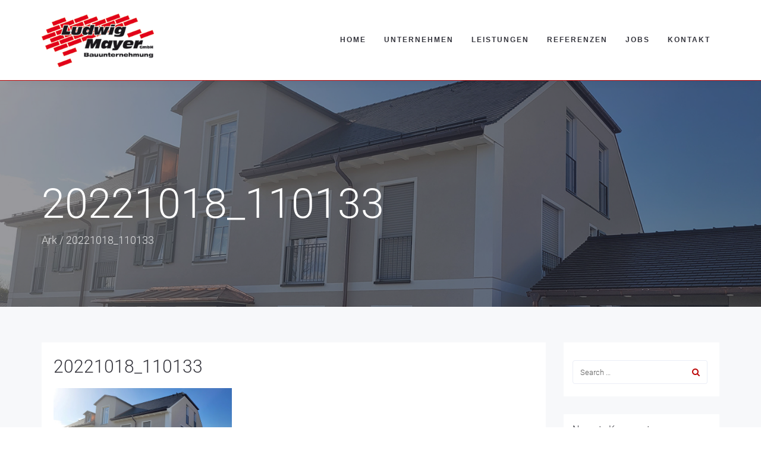

--- FILE ---
content_type: text/css
request_url: https://ludwig-mayer-bau.de/wp-content/cache/wpfc-minified/9k8j4jtf/246zz.css
body_size: 12868
content:
.l-services-v1 .l-services-v1-icon{
box-shadow:0 0 5px 2px rgba(200, 3, 3, 0.71)
}
.l-services-v1.l-services-v1-icon-one .l-services-v1-title{
color:#bc0707
}
.blog-grid .blog-grid-supplemental-category,
.blog-grid .blog-grid-supplemental-category a{
color:#bc0707
}
.widget_archive li a:hover,
.widget_categories li a:hover,
.widget_pages li a:hover,
.widget_meta li a:hover,
.widget_recent_comments li a:hover,
.widget_recent_entries li a:hover,
.widget_nav_menu li a:hover,
.woocommerce.widget_product_categories li a:hover,
.widget_rss li a:hover{
color:#bc0707
}
#searchform #searchsubmit{
color:#bc0707
}
#searchform #searchsubmit:hover{
background-color:#bc0707;
border-color:#bc0707
}
.widget_tag_cloud .widget-body a:hover{
background:#bc0707;
border-color:#bc0707
}
.news-v3 .news-v3-content .news-v3-subtitle a{
color:#bc0707
}
.news-v4 .news-v4-divider{
border-bottom:1px solid #bc0707
}
.blog-grid-supplemental .blog-grid-supplemental-title a{
color:#bc0707
}
.news-v8:hover .news-v8-img-effect:before{
background-color:rgba(200, 3, 3, 0.71)
}
.news-v8 .news-v8-footer-list .news-v8-footer-list-link:hover,
.fg-text-light.news-v8-footer .news-v8-footer-list-item .ff-meta-item a:hover,
.fg-text-light.news-v9-title a:hover{
color:#bc0707
}
.news-v8 .news-v8-more .news-v8-more-link{
background-color:#bc0707
}
.blockquotes-v1{
color:#bc0707
}
.blockquotes-v1:after{
background-color:#bc0707
}
.breadcrumbs-v1 a:hover{
color:#bc0707
}
.breadcrumbs-v1 li.active{
color:#bc0707
}
.breadcrumbs-v2 a:hover{
color:#bc0707
}
.breadcrumbs-v2 li.active{
color:#bc0707
}
.breadcrumbs-v3 a:hover{
color:#bc0707
}
.breadcrumbs-v3 li.active{
color:#bc0707
}
.breadcrumbs-v4 a:hover{
color:#bc0707
}
.breadcrumbs-v5 a:hover{
color:#bc0707
}
.btn-base-bg-anim{
background:#bc0707
}
.btn-base-bg-anim:hover,
.btn-base-bg-anim:focus,
.btn-base-bg-anim.focus{
background:#bc0707
}
.btn-group.btn-white-toggle.open .btn-white-bg:after{
color:#bc0707
}
.btn-group.btn-white-toggle .dropdown-menu>li>a:hover,
.btn-group.btn-white-toggle .dropdown-menu>li>a:focus{
background:#bc0707
}
.btn-dropdown-group.open .btn-dropdown-toggle{
background:#bc0707
}
.btn-dropdown-group:hover .btn-dropdown-toggle{
background:#bc0707
}
.divider-v1 .divider-v1-element-bg,
.divider-v2 .divider-v2-element-bg,
.divider-v3 .divider-v3-element-bg,
.divider-v3-5 .divider-v3-5-element-bg{
background:#bc0707
}
.divider-v1 .divider-v1-icon,
.divider-v2 .divider-v2-icon,
.divider-v3 .divider-v3-icon,
.divider-v3-5 .divider-v3-5-icon{
color:#bc0707
}
.divider-v5 .divider-v5-element{
color:#bc0707
}
.divider-v5 span.before,
.divider-v5 span.after{
border-color:#bc0707
}
.dropcap-base-bordered{
color:#bc0707;
border:1px solid #bc0707
}
.lists-base .lists-item-element-brd{
color:#bc0707;
border:1px solid #bc0707
}
.paginations-v3-list li>a:hover,
.paginations-v3-list li>span:hover{
color:#bc0707
}
.paginations-v3-list li>.current,
.paginations-v3-list.page-numbers-single li>span,
.paginations-v3-list li.active>a,
.paginations-v3-list li.active>span{
background:#bc0707
}
.paginations-v3-list li>.current:hover,
.paginations-v3-list.page-numbers-single li>span:hover,
.paginations-v3-list li.active>a:hover,
.paginations-v3-list li.active>span:hover{
background:#bc0707
}
.pagers-v2 li>a:hover,
.pagers-v2 li>span:hover{
background:#bc0707
}
.segment-controls{
border:1px solid #bc0707
}
.tab-v1 .nav-tabs>li.active>a{
color:#bc0707
}
.tab-v3 .nav-tabs>li:hover>a{
color:#bc0707
}
.tab-v5 .nav-tabs.nav-tabs-left>li.active>a,
.tab-v5 .nav-tabs.nav-tabs-left>li:hover>a{
color:#bc0707
}
.tab-v6 .nav-tabs.nav-tabs-right>li:active>a,
.tab-v6 .nav-tabs.nav-tabs-right>li:hover>a{
color:#bc0707
}
.theme-icons-base{
color:#bc0707
}
.theme-icons-wrap>a[href]>.theme-icons-white-bg:hover,
.team-v9 .theme-icons:hover{
background-color:#bc0707
}
.animate-theme-icons .animate-theme-icons-base-brd{
color:#bc0707;
border:1px solid #bc0707
}
.timeline-v1 .timeline-v1-list-item .timeline-v1-news-title>a:hover{
color:#bc0707
}
.timeline-v2 .timeline-v2-news-title>a:hover{
color:#bc0707
}
.timeline-v4 .timeline-v4-subtitle a{
color:#bc0707
}
.call-to-action-v1 .call-to-action-v1-title span,
.call-to-action-v2 .call-to-action-v2-telephone{
color:#bc0707
}
.call-to-action-v3 .call-to-action-badge{
background-color:#bc0707
}
.icon-box-v1 .icon-box-v1-header{
background-color:#bc0707
}
.icon-box-v2 .icon-box-v2-icons{
color:#bc0707
}
.services-v8:hover{
background:#bc0707
}
.team-v3 .team-v3-overlay-content .theme-icons-white-bg:hover,
.team-v4 .team-v4-overlay-content .theme-icons-white-bg:hover{
background-color:#bc0707
}
.team-v3 .team-v3-member-position{
color:#bc0707
}
.testimonials-v1 .testimonials-v1-author{
color:#bc0707
}
.testimonials-v4 .testimonials-v4-author{
color:#bc0707
}
.testimonials-v5 .testimonials-v5-author{
color:#bc0707
}
.testimonials-v6 .testimonials-v6-author{
color:#bc0707
}
.footer-link-v6-list .footer-link-v6-list-item .footer-link-v6-list-link:hover{
color:#bc0707
}
.header ul.navbar-nav.no-ff>li.current-menu-item>a,
.header .navbar-nav .nav-item-child.active{
color:#bc0707
}
.header ul.navbar-nav.no-ff>li.current-menu-item>a:hover,
.header .navbar-nav .nav-item-child.active:hover{
color:#bc0707
}
.header ul.navbar-nav.no-ff>li>a:hover,
.header ul.navbar-nav.no-ff>li>a:focus,
.header .navbar-nav .nav-item-child:hover,
.header .navbar-nav .nav-item-child:focus{
color:#bc0707
}
@media (max-width: 991px) {
.header .navbar-nav .nav-item-bg .nav-item-child{
background:#bc0707
}
}
@media (min-width: 992px) {
.header .navbar-nav .nav-item:hover .nav-item-child{
color:#bc0707
}
.header .navbar-nav .nav-item-bg .nav-item-child{
background:#bc0707
}
}
.header-center-aligned .navbar-nav .nav-item-child:hover{
color:#bc0707
}
@media (max-width: 991px) {
.header-center-aligned .navbar-nav .nav-item-bg .nav-item-child{
background:#bc0707
}
}
@media (min-width: 992px) {
.header-center-aligned .navbar-nav .nav-item:hover .nav-item-child{
color:#bc0707
}
.header-center-aligned .navbar-nav .nav-item-bg .nav-item-child{
background:#bc0707
}
}
@media (max-width: 991px) {
.header-center-aligned-transparent .navbar-nav .nav-item-bg .nav-item-child{
background:#bc0707
}
}
@media (min-width: 992px) {
.header-center-aligned-transparent .navbar-nav .nav-item:hover .nav-item-child{
color:#bc0707
}
.header-center-aligned-transparent .navbar-nav .nav-item-child.active{
color:#bc0707
}
.header-center-aligned-transparent .navbar-nav .nav-item-bg .nav-item-child{
background:#bc0707
}
}
.header-fullscreen-menu .nav-main-item-child.nav-main-item-child-dropdown.active,
.header-fullscreen-menu .nav-main-item-child.nav-main-item-child-dropdown:hover,
.header-fullscreen-menu .nav-main-item-child.nav-submenu-item-child-dropdown.active,
.header-fullscreen-menu .nav-main-item-child.nav-submenu-item-child-dropdown:hover,
.header-fullscreen-menu .nav-submenu-item-child.nav-main-item-child-dropdown.active,
.header-fullscreen-menu .nav-submenu-item-child.nav-main-item-child-dropdown:hover,
.header-fullscreen-menu .nav-submenu-item-child.nav-submenu-item-child-dropdown.active,
.header-fullscreen-menu .nav-submenu-item-child.nav-submenu-item-child-dropdown:hover{
color:#bc0707
}
.header-fullscreen-menu .nav-main-item-child.nav-main-item-child-dropdown.active:before,
.header-fullscreen-menu .nav-main-item-child.nav-main-item-child-dropdown.active:after,
.header-fullscreen-menu .nav-main-item-child.nav-main-item-child-dropdown:hover:before,
.header-fullscreen-menu .nav-main-item-child.nav-main-item-child-dropdown:hover:after,
.header-fullscreen-menu .nav-main-item-child.nav-submenu-item-child-dropdown.active:before,
.header-fullscreen-menu .nav-main-item-child.nav-submenu-item-child-dropdown.active:after,
.header-fullscreen-menu .nav-main-item-child.nav-submenu-item-child-dropdown:hover:before,
.header-fullscreen-menu .nav-main-item-child.nav-submenu-item-child-dropdown:hover:after,
.header-fullscreen-menu .nav-submenu-item-child.nav-main-item-child-dropdown.active:before,
.header-fullscreen-menu .nav-submenu-item-child.nav-main-item-child-dropdown.active:after,
.header-fullscreen-menu .nav-submenu-item-child.nav-main-item-child-dropdown:hover:before,
.header-fullscreen-menu .nav-submenu-item-child.nav-main-item-child-dropdown:hover:after,
.header-fullscreen-menu .nav-submenu-item-child.nav-submenu-item-child-dropdown.active:before,
.header-fullscreen-menu .nav-submenu-item-child.nav-submenu-item-child-dropdown.active:after,
.header-fullscreen-menu .nav-submenu-item-child.nav-submenu-item-child-dropdown:hover:before,
.header-fullscreen-menu .nav-submenu-item-child.nav-submenu-item-child-dropdown:hover:after{
color:#bc0707
}
.header-fullscreen-menu .nav-dropdown-menu .nav-dropdown-menu-link:hover{
color:#bc0707
}
.header-fullscreen-menu .nav-dropdown-menu .nav-dropdown-menu-child.active{
color:#bc0707
}
.header-fullscreen-menu .nav-dropdown-menu .nav-dropdown-menu-child:hover{
color:#bc0707
}
.header-section-scroll ul.header-section-scroll-menu li.active .nav-item-child:hover,
.header-section-scroll ul.header-section-scroll-menu li.active .nav-item-child:focus{
color:#bc0707
}
.header-section-scroll .header-section-scroll-menu li a:hover{
color:#bc0707
}
.header-slide .header-slide-nav .header-slide-nav-link:hover{
color:#bc0707
}
.header-slide-subnav .header-slide-subnav-link.active{
background:#bc0707
}
.header-slide-subnav .header-slide-subnav-link.active:hover{
background:#bc0707
}
.header-slide-subnav .header-slide-subnav-link:hover{
color:#bc0707
}
.header-transparent .navbar-nav .open .nav-item-child:hover{
color:#bc0707
}
@media (max-width: 991px) {
.header-transparent .navbar-nav .nav-item-bg{
border:1px solid #bc0707
}
.header-transparent .navbar-nav .nav-item-bg .nav-item-child{
background:#bc0707
}
}
@media (min-width: 992px) {
.header-transparent .navbar-nav .nav-item:hover .nav-item-child{
color:#bc0707
}
.header-transparent .navbar-nav .nav-item-child.active{
color:#bc0707
}
.header-transparent .navbar-nav .nav-item-bg .nav-item-child{
background:#bc0707
}
.header-transparent .navbar-nav .nav-item-bg .nav-item-child:hover{
background:#bc0707
}
.header-transparent .navbar-nav .nav-item-bg:hover .nav-item-child{
background:#bc0707
}
}
.search-menu .search-btn .search-btn-default:hover,
.search-menu .search-btn .search-btn-active:hover{
color:#bc0707
}
.search-classic .search-classic-field{
border-top:2px solid #bc0707
}
.search-classic .search-classic-submit-button{
background-color:#bc0707
}
.ark-woocommerce-products a.title:hover{
color:#bc0707
}
.ark-woocommerce-products .add_to_cart_button,
.ark-woocommerce-products .added_to_cart{
border:1px solid #bc0707;
color:#bc0707
}
.ark-woocommerce-products .add_to_cart_button:hover,
.ark-woocommerce-products .added_to_cart:hover,
.ark-woocommerce-products .add_to_cart_button.loading{
background:#bc0707
}
.animsition-loading{
border-left:2px solid #bc0707
}
.theme-carousel-indicators-v3 li.active,
.theme-carousel-indicators-v3 li.fg-text-dark.active{
color:#bc0707;
border-bottom-color:#bc0707
}
.theme-carousel-indicators-v3 li:hover,
.theme-carousel-indicators-v3 li.fg-text-dark:hover{
border-bottom-color:#bc0707
}
.theme-carousel-indicators-v3 li:hover.active,
.theme-carousel-indicators-v3 li.fg-text-dark:hover.active{
color:#bc0707;
border-bottom-color:#bc0707
}
.theme-carousel-indicators-v5 li.active .theme-carousel-indicators-item{
border:2px solid #bc0707
}
.owl-dot span,
.owl-dots span{
border:1px solid #bc0707
}
.theme-portfolio .cbp-l-loadMore-button .cbp-l-loadMore-link,
.theme-portfolio .cbp-l-loadMore-button .cbp-l-loadMore-button-link,
.theme-portfolio .cbp-l-loadMore-text .cbp-l-loadMore-link,
.theme-portfolio .cbp-l-loadMore-text .cbp-l-loadMore-button-link{
color:#bc0707;
border:1px solid #bc0707
}
.theme-portfolio .cbp-item .theme-portfolio-lightbox .theme-portfolio-item-v3-icon:hover:before,
.theme-portfolio .cbp-item .theme-portfolio-lightbox .theme-portfolio-item-v3-icon:hover:after{
background:#bc0707
}
.portfolio-item-category:hover{
color:#bc0707
}
.theme-portfolio-v2 .cbp-l-filters-alignRight .cbp-filter-item:hover{
color:#bc0707
}
.theme-portfolio-filter-v1 .cbp-filter-item.cbp-filter-item-active{
color:#bc0707
}
.bootstrap-switch .bootstrap-switch-handle-on.bootstrap-switch-base,
.bootstrap-switch .bootstrap-switch-handle-off.bootstrap-switch-base{
background:#bc0707
}
.brd-color-base{
border-color:#bc0707 !important
}
.bg-color-base-hover:hover{
background:#bc0707 !important
}
.icon-color-base-hover:hover .animate-icon-item:last-child{
color:#bc0707 !important
}
.before-bg-base:before{
background:#bc0707 !important
}
.after-bg-base:after{
background:#bc0707 !important
}
.before-after-bg-base:before,
.before-after-bg-base:after{
background:#bc0707 !important
}
.ff-button-base-slide{
color:#bc0707;
border-color:#bc0707
}
.ff-button-base-slide:hover,
.ff-button-base-slide:focus,
.ff-button-base-slide.focus{
background:#bc0707;
border-color:#bc0707
}
.progress-box-v1 .progress-bar{
background-color:#bc0707
}
.blog-simple-2-divider{
background-color:#bc0707
}
.blog-simple-3-divider{
background-color:#bc0707
}
.theme-portfolio-v2 .cbp-filter-item.cbp-filter-item-active{
color:#bc0707
}
a{
color:#bc0707
}
a:focus,a:hover,a:active{
color:#bc0707
}
h1>a:hover,h2>a:hover,h3>a:hover,h4>a:hover,h5>a:hover,h6>a:hover{
color:#bc0707
}
::selection{
background:#bc0707
}
::-webkit-selection{
background:#bc0707
}
::-moz-selection{
background:#bc0707
}
.blog-classic .blog-classic-content .blog-classic-share .blog-classic-share-item .blog-classic-share-link:hover .blog-share-icon{
color:#bc0707
}
.blog-classic .blog-classic-content .blog-classic-publisher .blog-classic-publisher-name>a:hover{
color:#bc0707
}
.blog-grid .blog-grid-supplemental-category{
color:#bc0707
}
.blog-grid-quote .blog-grid-quote-text:hover{
color:#bc0707
}
.blog-grid-quote-v2{
background:#bc0707
}
.blog-grid-thumb .blog-grid-thumb-body:before{
background:rgba(200, 3, 3, 0.71)
}
.twitter-feed .twitter-feed-item .twitter-feed-content .twitter-feed-link{
color:#bc0707
}
.featured-article .featured-article-content .featured-article-content-title>a:hover{
color:#bc0707
}
.blog-sidebar-tags>li>a:hover{
background:#bc0707;
border-color:#bc0707
}
.btn-base-brd{
color:#bc0707;
border-color:#bc0707
}
.btn-base-brd:hover,
.btn-base-brd:focus,
.btn-base-brd.focus{
background:#bc0707;
border-color:#bc0707
}
.btn-white-bg:hover,
.btn-white-bg:focus,
.btn-white-bg.focus{
background:#bc0707;
border-color:#bc0707
}
.btn-base-bg-slide{
background:#bc0707
}
.btn-base-bg-slide:hover,
.btn-base-bg-slide:focus,
.btn-base-bg-slide.focus{
background:#bc0707
}
.btn-white-bg-slide:after,
.btn-white-bg-slide:before{
background:#bc0707
}
.blog-teaser-v2:hover .blog-teaser-v2-overlay{
background:rgba(200, 3, 3, 0.71)
}
.news-v1 .news-v1-heading .news-v1-heading-tag:hover{
color:#bc0707
}
.news-v1 .news-v1-lists .news-v1-lists-item .news-v1-lists-link:hover{
color:#bc0707
}
.news-v4 .news-v4-title-element-left:after{
border-bottom-color:#bc0707
}
.news-v4 .news-v4-title-element-right:after{
border-bottom-color:#bc0707
}
.news-v5 .news-v5-icon{
color:#bc0707
}
.news-v6 .news-v6-subtitle{
color:#bc0707
}
.news-v8:hover .news-v8-img-effect:before{
background:rgba(200, 3, 3, 0.71)
}
.news-v8 .news-v8-footer-list .news-v8-footer-list-link:hover{
color:#bc0707
}
.news-v8 .news-v8-more .news-v8-more-link{
background:#bc0707
}
.accordion-v1 .panel-title>a[aria-expanded="true"]{
background:#bc0707
}
.accordion-v1 .panel-title>a:hover{
background:#bc0707
}
.accordion-v2 .panel-title>a:hover{
color:#bc0707
}
.accordion-v2 .panel-title>a:hover:after{
color:#bc0707
}
.accordion-v3 .panel-title>a:hover{
color:#bc0707
}
.accordion-v3 .panel-title>a:hover:before{
color:#bc0707
}
.accordion-v4 .panel-title>a:before{
color:#bc0707
}
.accordion-v4 .panel-title>a:hover{
color:#bc0707
}
.accordion-v4 .panel-title>a:hover:before{
color:#bc0707
}
.accordion-v5 .panel-title>a:hover{
color:#bc0707
}
.accordion-v5 .panel-title>a:hover:after{
color:#bc0707
}
.breadcrumbs-v1 .breadcrumbs-v1-links>li>a:hover{
color:#bc0707
}
.breadcrumbs-v1 .breadcrumbs-v1-links>li.active{
color:#bc0707
}
.breadcrumbs-v2 .breadcrumbs-v2-links>li>a:hover{
color:#bc0707
}
.breadcrumbs-v2 .breadcrumbs-v2-links>li.active{
color:#bc0707
}
.breadcrumbs-v3 .breadcrumbs-v3-links>li>a:hover{
color:#bc0707
}
.breadcrumbs-v3 .breadcrumbs-v3-links>li.active{
color:#bc0707
}
.btn-base{
color:#bc0707
}
.btn-base:hover,
.btn-base:focus,
.btn-base.focus{
background:#bc0707;
border-color:#bc0707
}
.divider-v1 .divider-v1-element-bg,
.divider-v2 .divider-v2-element-bg,
.divider-v3 .divider-v3-element-bg{
background:#bc0707
}
.divider-v2 .divider-v2-icon,
.divider-v3 .divider-v3-icon{
color:#bc0707
}
.dropcap-base{
color:#bc0707
}
.dropcap-base-bg{
background:#bc0707
}
.dropcap-base-bordered{
color:#bc0707;
border-color:#bc0707
}
.bordered-icon .bordered-icon-box:hover{
background:#bc0707
}
.lists-base>li>a:hover,
.lists-dark>li>a:hover{
color:#bc0707
}
.lists-base>li .lists-item-element,
.lists-dark>li .lists-base .lists-item-element,
.lists-base .lists-dark>li .lists-item-element{
color:#bc0707
}
.lists-base .lists-item-element-brd{
color:#bc0707;
border-color:#bc0707
}
.lists-base .lists-item-element-bg{
background:#bc0707
}
.numeric-base-lists>li>a:hover,
.numeric-dark-lists>li>a:hover{
color:#bc0707
}
.numeric-base-lists>li{
color:#bc0707
}
.login .login-form-forgot:hover{
color:#bc0707
}
.paginations-v1-list>li>a:hover,
.paginations-v1-list>li>span:hover{
background:rgba(200, 3, 3, 0.71)
}
.paginations-v1-list>li.next>a:hover,
.paginations-v1-list>li.next>span:hover,
.paginations-v1-list>li.previous>a:hover,
.paginations-v1-list>li.previous>span:hover{
color:#bc0707
}
.paginations-v1-list>li.active>a,
.paginations-v1-list>li.active>span{
background:#bc0707
}
.paginations-v2-list>li>a:hover,
.paginations-v2-list>li>span:hover{
color:#bc0707;
border-bottom-color:#bc0707
}
.paginations-v2-list>li.active>a,
.paginations-v2-list>li.active>span{
color:#bc0707;
border-bottom-color:#bc0707
}
.paginations-v2-list>li.active>a:hover,
.paginations-v2-list>li.active>span:hover{
color:#bc0707
}
.paginations-v3-list>li>a,
.paginations-v3-list>li>span{
color:#bc0707
}
.paginations-v3-list>li>a:hover,
.paginations-v3-list>li>span:hover{
color:#bc0707
}
.paginations-v3-list>li.active>a,
.paginations-v3-list>li.active>span{
background:#bc0707;
border-color:#bc0707
}
.paginations-v3-list>li.active>a:hover,
.paginations-v3-list>li.active>span:hover{
background:#bc0707
}
.pagers-v1:hover{
background:#bc0707
}
.pagers-v2 li>a:hover,
.pagers-v2 li>span:hover{
border-color:#bc0707;
background:#bc0707
}
.tab-v1 .nav-tabs>li:hover>a{
color:#bc0707
}
.tab-v3 .nav-tabs>li:not(.active):hover>a{
color:#bc0707
}
.tab-v3 .nav-tabs>li.active>a{
background:#bc0707
}
.tab-v4 .nav-tabs{
background:#bc0707
}
.tab-v5 .nav-tabs.nav-tabs-left>li:hover>a{
color:#bc0707
}
.tab-v5 .nav-tabs.nav-tabs-left>li.active>a{
color:#bc0707
}
.tab-v6 .nav-tabs.nav-tabs-right>li:hover>a{
color:#bc0707
}
.tab-v6 .nav-tabs.nav-tabs-right>li.active>a{
color:#bc0707
}
.theme-icons-wrap>a[href]>.theme-icons-base-hover:hover{
background:#bc0707
}
.theme-icons-base-bg{
background:#bc0707
}
.theme-icons-wrap>a[href]>.theme-icons-grey-light-bg:hover{
background:#bc0707
}
.theme-icons-base-brd{
color:#bc0707;
border-color:#bc0707
}
.theme-icons-wrap>a[href]>.theme-icons-base-brd:hover{
background:#bc0707;
border-color:#bc0707
}
.animate-theme-icons .animate-theme-icons-base{
color:#bc0707
}
.animate-theme-icons .animate-theme-icons-base-bg{
background:#bc0707
}
.animate-theme-icons .animate-theme-icons-base-brd{
color:#bc0707;
border-color:#bc0707
}
.theme-icons-elegant .theme-icons-element .theme-icons-wrap>a[href]>.theme-icons:hover{
background:#bc0707
}
.image-gallery .image-gallery-overlay{
background:rgba(200, 3, 3, 0.71)
}
.image-gallery-v2 .image-gallery-v2-overlay{
background:rgba(200, 3, 3, 0.71)
}
.i-banner-v2 .i-banner-v2-heading .i-banner-v2-heading-month{
color:#bc0707
}
.i-banner-v3 .i-banner-v3-content .i-banner-v3-element .i-banner-v3-element-icon{
color:#bc0707
}
.newsletter-v5 .newsletter-v5-btn:hover{
color:#bc0707
}
.newsletter-v8:hover{
background:#bc0707
}
.poster-v1 .poster-v1-body .poster-v1-author{
color:#bc0707
}
.poster-v2 .poster-v2-subtitle{
color:#bc0707
}
.process-v1 .process-v1-back{
background:#bc0707
}
.process-v2:hover .process-v2-element{
background:#bc0707
}
.service-block-v4 .service-block-v4-content .service-block-v4-content-subtitle{
color:#bc0707
}
.service-block-v6.service-block-v6-color-three:before{
background:rgba(200, 3, 3, 0.71)
}
.service-block-v8 .service-block-v8-subtitle{
color:#bc0707
}
.team-v1 .team-v1-content .team-v1-socials .team-v1-socials-link:hover{
color:#bc0707
}
.team-v2 .team-v2-member-position{
color:#bc0707
}
.team-v3 .team-v3-header .team-v3-member-position{
color:#bc0707
}
.team-v5 .team-v5-content .team-v5-author-contact:hover{
color:#bc0707
}
.footer .footer-address .footer-address-link:hover{
color:#bc0707
}
.footer .footer-media .footer-media-item .footer-media-link:hover{
color:#bc0707
}
.footer .footer-tags>li>a:hover{
background:#bc0707;
border-color:#bc0707
}
.footer .footer-news-list .footer-news-list-item .footer-news-list-link:hover{
color:#bc0707
}
.footer .footer-video-title .footer-video-title-link:hover{
color:#bc0707
}
.footer .footer-copyright .footer-copyright-item>a:hover{
color:#bc0707
}
.footer .footer-toggle .footer-toggle-link:hover{
color:#bc0707
}
.footer-v2{
background:#bc0707
}
.footer-v4 .footer-v4-service .footer-v4-service-item .footer-v4-service-icon{
color:#bc0707
}
.footer-v4 .footer-v4-service .footer-v4-service-item .footer-v4-service-link:hover{
color:#bc0707
}
.footer-v4 .footer-v4-news .footer-v4-news-item .footer-v4-news-link:hover{
color:#bc0707
}
.footer-v4 .footer-v4-link:hover{
color:#bc0707
}
.footer-v4 .footer-v4-copyright .footer-v4-terms-list .footer-v4-terms-link:hover{
color:#bc0707
}
.footer-v5 .footer-v5-content-subtitle{
color:#bc0707
}
.footer-v5 .footer-v5-list .footer-v5-list-item .footer-v5-list-link:hover{
color:#bc0707
}
.footer-v5-copyright .footer-v5-copright-socials .footer-v5-copright-socials-item .footer-v5-copright-socials-link:hover{
color:#bc0707
}
.footer-v6 .footer-link-v6-list .footer-link-v6-list-item .footer-link-v6-list-link:hover{
color:#bc0707
}
.form-modal .form-modal-back-btn-message .form-modal-back-btn-message-link{
color:#bc0707
}
.form-modal .form-modal-input-group .form-modal-hide-password:hover{
color:#bc0707
}
.form-modal .form-modal-close-form:hover{
color:#bc0707
}
.header .navbar-toggle:hover .toggle-icon{
background:#bc0707
}
.header .navbar-toggle:hover .toggle-icon:before,
.header .navbar-toggle:hover .toggle-icon:after{
background:#bc0707
}
.header .topbar-toggle-trigger:hover .topbar-toggle-trigger-style{
background:#bc0707
}
.header .topbar-toggle-trigger:hover .topbar-toggle-trigger-style:before,
.header .topbar-toggle-trigger:hover .topbar-toggle-trigger-style:after{
background:#bc0707
}
.header .topbar-toggle-trigger-icon-style:hover{
color:#bc0707
}
.header .navbar-nav .nav-item-child.active{
color:#bc0707
}
.header .navbar-nav .nav-item-child.active:hover{
color:#bc0707
}
.header .navbar-nav .nav-item-child:hover,
.header .navbar-nav .nav-item-child:focus{
color:#bc0707
}
.header .dropdown-menu .dropdown-menu-item .dropdown-menu-item-child.active{
color:#bc0707
}
.header .dropdown-menu .dropdown-menu-item .dropdown-menu-item-child.active:hover{
color:#bc0707
}
.header .dropdown-menu .dropdown-menu-item .dropdown-menu-item-child:hover{
background:#bc0707
}
.header .dropdown-menu .dropdown-menu-item.active .dropdown-menu-item-child{
color:#bc0707
}
.header .dropdown-submenu:hover>.dropdown-submenu-child:not(:hover){
color:#bc0707
}
.header .dropdown-submenu .dropdown-submenu-child.active{
color:#bc0707
}
.header .dropdown-submenu .dropdown-submenu-child.active:hover{
color:#bc0707
}
.header .dropdown-submenu .dropdown-submenu-child.active:hover:after{
color:#bc0707
}
.header .dropdown-submenu .dropdown-submenu-child:hover{
background:#bc0707
}
.header .dropdown-submenu.active .dropdown-submenu-child{
color:#bc0707
}
.header .dropdown-submenu.active .dropdown-submenu-child:hover{
color:#bc0707
}
.header .mega-menu-list .mega-menu-child.active{
color:#bc0707
}
.header .mega-menu-list .mega-menu-child.active:hover{
color:#bc0707
}
.header .mega-menu-list .mega-menu-child:hover{
background:#bc0707
}
@media (max-width: 991px) {
.header .navbar-nav .nav-item-bg{
border-color:#bc0707
}
.header .navbar-nav .nav-item-bg .nav-item-child{
background:#bc0707
}
}
@media (min-width: 992px) {
.header .navbar-nav .nav-item:hover .nav-item-child{
color:#bc0707
}
.header .navbar-nav .nav-item-bg{
border-color:#bc0707
}
.header .navbar-nav .nav-item-bg .nav-item-child{
background:#bc0707
}
}
.header-center-aligned .navbar-toggle:hover .toggle-icon{
background:#bc0707
}
.header-center-aligned .navbar-toggle:hover .toggle-icon:before,
.header-center-aligned .navbar-toggle:hover .toggle-icon:after{
background:#bc0707
}
.header-center-aligned .topbar-toggle-trigger:hover .topbar-toggle-trigger-style{
background:#bc0707
}
.header-center-aligned .topbar-toggle-trigger:hover .topbar-toggle-trigger-style:before,
.header-center-aligned .topbar-toggle-trigger:hover .topbar-toggle-trigger-style:after{
background:#bc0707
}
.header-center-aligned .topbar-toggle-trigger-icon-style:hover{
color:#bc0707
}
.header-center-aligned .navbar-nav .nav-item-child.active{
color:#bc0707
}
.header-center-aligned .navbar-nav .nav-item-child.active:hover{
color:#bc0707
}
.header-center-aligned .navbar-nav .nav-item-child:hover,
.header-center-aligned .navbar-nav .nav-item-child:focus{
color:#bc0707
}
.header-center-aligned .dropdown-menu .dropdown-menu-item .dropdown-menu-item-child.active{
color:#bc0707
}
.header-center-aligned .dropdown-menu .dropdown-menu-item .dropdown-menu-item-child.active:hover{
color:#bc0707
}
.header-center-aligned .dropdown-menu .dropdown-menu-item .dropdown-menu-item-child:hover{
background:#bc0707
}
.header-center-aligned .dropdown-menu .dropdown-menu-item.active .dropdown-menu-item-child{
color:#bc0707
}
.header-center-aligned .dropdown-submenu:hover>.dropdown-submenu-child:not(:hover){
color:#bc0707
}
.header-center-aligned .dropdown-submenu .dropdown-submenu-child.active{
color:#bc0707
}
.header-center-aligned .dropdown-submenu .dropdown-submenu-child.active:hover{
color:#bc0707
}
.header-center-aligned .dropdown-submenu .dropdown-submenu-child.active:hover:after{
color:#bc0707
}
.header-center-aligned .dropdown-submenu .dropdown-submenu-child:hover{
background:#bc0707
}
.header-center-aligned .dropdown-submenu.active .dropdown-submenu-child{
color:#bc0707
}
.header-center-aligned .dropdown-submenu.active .dropdown-submenu-child:hover{
color:#bc0707
}
.header-center-aligned .mega-menu-list .mega-menu-child.active{
color:#bc0707
}
.header-center-aligned .mega-menu-list .mega-menu-child.active:hover{
color:#bc0707
}
.header-center-aligned .mega-menu-list .mega-menu-child:hover{
background:#bc0707
}
@media (max-width: 991px) {
.header-center-aligned .navbar-nav .nav-item-bg{
border-color:#bc0707
}
.header-center-aligned .navbar-nav .nav-item-bg .nav-item-child{
background:#bc0707
}
}
@media (min-width: 992px) {
.header-center-aligned .navbar-nav .nav-item:hover .nav-item-child{
color:#bc0707
}
.header-center-aligned .navbar-nav .nav-item-bg{
border-color:#bc0707
}
.header-center-aligned .navbar-nav .nav-item-bg .nav-item-child{
background:#bc0707
}
}
.header-center-aligned-transparent .navbar-toggle:hover .toggle-icon{
background:#bc0707
}
.header-center-aligned-transparent .navbar-toggle:hover .toggle-icon:before,
.header-center-aligned-transparent .navbar-toggle:hover .toggle-icon:after{
background:#bc0707
}
.header-center-aligned-transparent .topbar-toggle-trigger:hover .topbar-toggle-trigger-style{
background:#bc0707
}
.header-center-aligned-transparent .topbar-toggle-trigger:hover .topbar-toggle-trigger-style:before,
.header-center-aligned-transparent .topbar-toggle-trigger:hover .topbar-toggle-trigger-style:after{
background:#bc0707
}
.header-center-aligned-transparent .topbar-toggle-trigger-icon-style:hover{
color:#bc0707
}
.header-center-aligned-transparent .navbar-nav .nav-item-child.active{
color:#bc0707
}
.header-center-aligned-transparent .navbar-nav .nav-item-child.active:hover{
color:#bc0707
}
.header-center-aligned-transparent .navbar-nav .nav-item-child:hover{
color:#bc0707
}
.header-center-aligned-transparent .dropdown-menu .dropdown-menu-item .dropdown-menu-item-child.active{
color:#bc0707
}
.header-center-aligned-transparent .dropdown-menu .dropdown-menu-item .dropdown-menu-item-child.active:hover{
color:#bc0707
}
.header-center-aligned-transparent .dropdown-menu .dropdown-menu-item .dropdown-menu-item-child:hover{
background:#bc0707
}
.header-center-aligned-transparent .dropdown-menu .dropdown-menu-item.active .dropdown-menu-item-child{
color:#bc0707
}
.header-center-aligned-transparent .dropdown-submenu:hover>.dropdown-submenu-child:not(:hover){
color:#bc0707
}
.header-center-aligned-transparent .dropdown-submenu .dropdown-submenu-child.active{
color:#bc0707
}
.header-center-aligned-transparent .dropdown-submenu .dropdown-submenu-child.active:hover{
color:#bc0707
}
.header-center-aligned-transparent .dropdown-submenu .dropdown-submenu-child.active:hover:after{
color:#bc0707
}
.header-center-aligned-transparent .dropdown-submenu .dropdown-submenu-child:hover{
background:#bc0707
}
.header-center-aligned-transparent .dropdown-submenu.active .dropdown-submenu-child{
color:#bc0707
}
.header-center-aligned-transparent .dropdown-submenu.active .dropdown-submenu-child:hover{
color:#bc0707
}
.header-center-aligned-transparent .mega-menu-list .mega-menu-child.active{
color:#bc0707
}
.header-center-aligned-transparent .mega-menu-list .mega-menu-child.active:hover{
color:#bc0707
}
.header-center-aligned-transparent .mega-menu-list .mega-menu-child:hover{
background:#bc0707
}
@media (max-width: 991px) {
.header-center-aligned-transparent .navbar-nav .nav-item-bg{
border-color:#bc0707
}
.header-center-aligned-transparent .navbar-nav .nav-item-bg .nav-item-child{
background:#bc0707
}
}
@media (min-width: 992px) {
.header-center-aligned-transparent .navbar-nav .nav-item:hover .nav-item-child{
color:#bc0707
}
.header-center-aligned-transparent .navbar-nav .nav-item-child.active{
color:#bc0707
}
.header-center-aligned-transparent .navbar-nav .nav-item-bg{
border-color:#bc0707
}
.header-center-aligned-transparent .navbar-nav .nav-item-bg .nav-item-child{
background:#bc0707
}
}
.header-fullscreen .header-fullscreen-nav-actions-left .header-fullscreen-nav-trigger:hover .header-fullscreen-nav-trigger-icon{
background:#bc0707
}
.header-fullscreen .header-fullscreen-nav-actions-left .header-fullscreen-nav-trigger:hover .header-fullscreen-nav-trigger-icon:before,
.header-fullscreen .header-fullscreen-nav-actions-left .header-fullscreen-nav-trigger:hover .header-fullscreen-nav-trigger-icon:after{
background:#bc0707
}
.header-fullscreen .header-fullscreen-nav-actions-right .nav-item-child{
background:#bc0707
}
.header-fullscreen .header-fullscreen-nav-bg-overlay .header-fullscreen-nav-close:hover{
color:#bc0707
}
.header-fullscreen .header-fullscreen-menu .nav-main-item-child.nav-main-item-child-dropdown.active,
.header-fullscreen .header-fullscreen-menu .nav-main-item-child.nav-main-item-child-dropdown:hover,
.header-fullscreen .header-fullscreen-menu .nav-main-item-child.nav-submenu-item-child-dropdown.active,
.header-fullscreen .header-fullscreen-menu .nav-main-item-child.nav-submenu-item-child-dropdown:hover,
.header-fullscreen .header-fullscreen-menu .nav-submenu-item-child.nav-main-item-child-dropdown.active,
.header-fullscreen .header-fullscreen-menu .nav-submenu-item-child.nav-main-item-child-dropdown:hover,
.header-fullscreen .header-fullscreen-menu .nav-submenu-item-child.nav-submenu-item-child-dropdown.active,
.header-fullscreen .header-fullscreen-menu .nav-submenu-item-child.nav-submenu-item-child-dropdown:hover{
color:#bc0707
}
.header-fullscreen .header-fullscreen-menu .nav-main-item-child.nav-main-item-child-dropdown.active:before,
.header-fullscreen .header-fullscreen-menu .nav-main-item-child.nav-main-item-child-dropdown.active:after,
.header-fullscreen .header-fullscreen-menu .nav-main-item-child.nav-main-item-child-dropdown:hover:before,
.header-fullscreen .header-fullscreen-menu .nav-main-item-child.nav-main-item-child-dropdown:hover:after,
.header-fullscreen .header-fullscreen-menu .nav-main-item-child.nav-submenu-item-child-dropdown.active:before,
.header-fullscreen .header-fullscreen-menu .nav-main-item-child.nav-submenu-item-child-dropdown.active:after,
.header-fullscreen .header-fullscreen-menu .nav-main-item-child.nav-submenu-item-child-dropdown:hover:before,
.header-fullscreen .header-fullscreen-menu .nav-main-item-child.nav-submenu-item-child-dropdown:hover:after,
.header-fullscreen .header-fullscreen-menu .nav-submenu-item-child.nav-main-item-child-dropdown.active:before,
.header-fullscreen .header-fullscreen-menu .nav-submenu-item-child.nav-main-item-child-dropdown.active:after,
.header-fullscreen .header-fullscreen-menu .nav-submenu-item-child.nav-main-item-child-dropdown:hover:before,
.header-fullscreen .header-fullscreen-menu .nav-submenu-item-child.nav-main-item-child-dropdown:hover:after,
.header-fullscreen .header-fullscreen-menu .nav-submenu-item-child.nav-submenu-item-child-dropdown.active:before,
.header-fullscreen .header-fullscreen-menu .nav-submenu-item-child.nav-submenu-item-child-dropdown.active:after,
.header-fullscreen .header-fullscreen-menu .nav-submenu-item-child.nav-submenu-item-child-dropdown:hover:before,
.header-fullscreen .header-fullscreen-menu .nav-submenu-item-child.nav-submenu-item-child-dropdown:hover:after{
color:#bc0707
}
.header-fullscreen .header-fullscreen-menu .nav-dropdown-menu .nav-dropdown-menu-link:hover{
color:#bc0707
}
.header-fullscreen .header-fullscreen-menu .nav-dropdown-menu .nav-dropdown-menu-child.active{
color:#bc0707
}
.header-fullscreen .header-fullscreen-menu .nav-dropdown-menu .nav-dropdown-menu-child:hover{
color:#bc0707
}
@media (max-width: 991px) {
.header-fullscreen .header-fullscreen-nav-actions-left .header-fullscreen-nav-trigger:hover .header-fullscreen-nav-trigger-icon{
background:#bc0707
}
.header-fullscreen .header-fullscreen-nav-actions-left .header-fullscreen-nav-trigger:hover .header-fullscreen-nav-trigger-icon:before,
.header-fullscreen .header-fullscreen-nav-actions-left .header-fullscreen-nav-trigger:hover .header-fullscreen-nav-trigger-icon:after{
background:#bc0707
}
}
@media (min-width: 992px) {
.header-shrink.header-fullscreen .header-fullscreen-nav-actions-left .header-fullscreen-nav-trigger:hover .header-fullscreen-nav-trigger-icon{
background:#bc0707
}
.header-shrink.header-fullscreen .header-fullscreen-nav-actions-left .header-fullscreen-nav-trigger:hover .header-fullscreen-nav-trigger-icon:before,
.header-shrink.header-fullscreen .header-fullscreen-nav-actions-left .header-fullscreen-nav-trigger:hover .header-fullscreen-nav-trigger-icon:after{
background:#bc0707
}
}
.header-section-scroll .navbar-toggle:hover .toggle-icon{
background:#bc0707
}
.header-section-scroll .navbar-toggle:hover .toggle-icon:before,
.header-section-scroll .navbar-toggle:hover .toggle-icon:after{
background:#bc0707
}
.header-section-scroll .header-section-scroll-menu .nav-item.active .nav-item-child:hover,
.header-section-scroll .header-section-scroll-menu .nav-item.active .nav-item-child:focus{
color:#bc0707
}
.header-section-scroll .header-section-scroll-menu .nav-item-child:hover{
color:#bc0707
}
.header-transparent .navbar-toggle:hover .toggle-icon{
background:#bc0707
}
.header-transparent .navbar-toggle:hover .toggle-icon:before,
.header-transparent .navbar-toggle:hover .toggle-icon:after{
background:#bc0707
}
.header-transparent .topbar-toggle-trigger:hover .topbar-toggle-trigger-style{
background:#bc0707
}
.header-transparent .topbar-toggle-trigger:hover .topbar-toggle-trigger-style:before,
.header-transparent .topbar-toggle-trigger:hover .topbar-toggle-trigger-style:after{
background:#bc0707
}
.header-transparent .topbar-toggle-trigger-icon-style:hover{
color:#bc0707
}
.header-transparent .navbar-nav .nav-item-child.active{
color:#bc0707
}
.header-transparent .navbar-nav .nav-item-child.active:hover{
color:#bc0707
}
.header-transparent .navbar-nav .nav-item-child:hover{
color:#bc0707
}
.header-transparent .dropdown-menu .dropdown-menu-item .dropdown-menu-item-child.active{
color:#bc0707
}
.header-transparent .dropdown-menu .dropdown-menu-item .dropdown-menu-item-child.active:hover{
color:#bc0707
}
.header-transparent .dropdown-menu .dropdown-menu-item .dropdown-menu-item-child:hover{
background:#bc0707
}
.header-transparent .dropdown-menu .dropdown-menu-item.active .dropdown-menu-item-child{
color:#bc0707
}
.header-transparent .dropdown-submenu:hover>.dropdown-submenu-child:not(:hover){
color:#bc0707
}
.header-transparent .dropdown-submenu .dropdown-submenu-child.active{
color:#bc0707
}
.header-transparent .dropdown-submenu .dropdown-submenu-child.active:hover{
color:#bc0707
}
.header-transparent .dropdown-submenu .dropdown-submenu-child.active:hover:after{
color:#bc0707
}
.header-transparent .dropdown-submenu .dropdown-submenu-child:hover{
background:#bc0707
}
.header-transparent .dropdown-submenu.active .dropdown-submenu-child{
color:#bc0707
}
.header-transparent .dropdown-submenu.active .dropdown-submenu-child:hover{
color:#bc0707
}
.header-transparent .mega-menu-list .mega-menu-child.active{
color:#bc0707
}
.header-transparent .mega-menu-list .mega-menu-child.active:hover{
color:#bc0707
}
.header-transparent .mega-menu-list .mega-menu-child:hover{
background:#bc0707
}
@media (max-width: 991px) {
.header-transparent .navbar-nav .nav-item-bg{
border-color:#bc0707
}
.header-transparent .navbar-nav .nav-item-bg .nav-item-child{
background:#bc0707
}
}
@media (min-width: 992px) {
.header-transparent .navbar-nav .nav-item:hover .nav-item-child{
color:#bc0707
}
.header-transparent .navbar-nav .nav-item-child.active{
color:#bc0707
}
.header-transparent .navbar-nav .nav-item-bg{
border-color:#bc0707
}
.header-transparent .navbar-nav .nav-item-bg .nav-item-child{
background:#bc0707
}
.header-transparent .navbar-nav .nav-item-bg .nav-item-child:hover{
background:#bc0707
}
.header-transparent .navbar-nav .nav-item-bg:hover .nav-item-child{
background:#bc0707
}
}
.header-vertical .navbar-toggle:hover .toggle-icon{
background:#bc0707
}
.header-vertical .navbar-toggle:hover .toggle-icon:before,
.header-vertical .navbar-toggle:hover .toggle-icon:after{
background:#bc0707
}
.header-vertical .header-vertical-menu .nav-main-item-child.nav-main-item-child-dropdown.active,
.header-vertical .header-vertical-menu .nav-main-item-child.nav-main-item-child-dropdown:hover,
.header-vertical .header-vertical-menu .nav-main-item-child.nav-submenu-item-child-dropdown.active,
.header-vertical .header-vertical-menu .nav-main-item-child.nav-submenu-item-child-dropdown:hover,
.header-vertical .header-vertical-menu .nav-submenu-item-child.nav-main-item-child-dropdown.active,
.header-vertical .header-vertical-menu .nav-submenu-item-child.nav-main-item-child-dropdown:hover,
.header-vertical .header-vertical-menu .nav-submenu-item-child.nav-submenu-item-child-dropdown.active,
.header-vertical .header-vertical-menu .nav-submenu-item-child.nav-submenu-item-child-dropdown:hover{
color:#bc0707
}
.header-vertical .header-vertical-menu .nav-main-item-child.nav-main-item-child-dropdown.active:before,
.header-vertical .header-vertical-menu .nav-main-item-child.nav-main-item-child-dropdown.active:after,
.header-vertical .header-vertical-menu .nav-main-item-child.nav-main-item-child-dropdown:hover:before,
.header-vertical .header-vertical-menu .nav-main-item-child.nav-main-item-child-dropdown:hover:after,
.header-vertical .header-vertical-menu .nav-main-item-child.nav-submenu-item-child-dropdown.active:before,
.header-vertical .header-vertical-menu .nav-main-item-child.nav-submenu-item-child-dropdown.active:after,
.header-vertical .header-vertical-menu .nav-main-item-child.nav-submenu-item-child-dropdown:hover:before,
.header-vertical .header-vertical-menu .nav-main-item-child.nav-submenu-item-child-dropdown:hover:after,
.header-vertical .header-vertical-menu .nav-submenu-item-child.nav-main-item-child-dropdown.active:before,
.header-vertical .header-vertical-menu .nav-submenu-item-child.nav-main-item-child-dropdown.active:after,
.header-vertical .header-vertical-menu .nav-submenu-item-child.nav-main-item-child-dropdown:hover:before,
.header-vertical .header-vertical-menu .nav-submenu-item-child.nav-main-item-child-dropdown:hover:after,
.header-vertical .header-vertical-menu .nav-submenu-item-child.nav-submenu-item-child-dropdown.active:before,
.header-vertical .header-vertical-menu .nav-submenu-item-child.nav-submenu-item-child-dropdown.active:after,
.header-vertical .header-vertical-menu .nav-submenu-item-child.nav-submenu-item-child-dropdown:hover:before,
.header-vertical .header-vertical-menu .nav-submenu-item-child.nav-submenu-item-child-dropdown:hover:after{
color:#bc0707
}
.header-vertical .header-vertical-menu .nav-dropdown-menu .nav-dropdown-menu-link:hover{
color:#bc0707
}
.header-vertical .header-vertical-menu .nav-dropdown-menu .nav-dropdown-menu-child.active{
color:#bc0707
}
.header-vertical .header-vertical-menu .nav-dropdown-menu .nav-dropdown-menu-child:hover{
color:#bc0707
}
.search .search-btn .search-btn-default:hover,
.search .search-btn .search-btn-active:hover{
color:#bc0707
}
@media (max-width: 992px) {
.search.search-white .search-btn .search-btn-default:hover,
.search.search-white .search-btn .search-btn-active:hover{
color:#bc0707
}
}
@media (min-width: 992px) {
.search.search-white .search-btn .search-btn-default:hover,
.search.search-white .search-btn .search-btn-active:hover{
color:#bc0707
}
.header-shrink .search.search-white .search-btn .search-btn-default:hover,
.header-shrink .search.search-white .search-btn .search-btn-active:hover{
color:#bc0707
}
}
.search-classic .search-classic-btn .search-classic-btn-default:hover,
.search-classic .search-classic-btn .search-classic-btn-active:hover{
color:#bc0707
}
.search-classic .search-classic-field{
border-top-color:#bc0707
}
@media (max-width: 992px) {
.search-classic.search-classic-white .search-classic-btn .search-classic-btn-default:hover,
.search-classic.search-classic-white .search-classic-btn .search-classic-btn-active:hover{
color:#bc0707
}
}
@media (min-width: 992px) {
.search-classic.search-classic-white .search-classic-btn .search-classic-btn-default:hover,
.search-classic.search-classic-white .search-classic-btn .search-classic-btn-active:hover{
color:#bc0707
}
.header-shrink .search-classic.search-classic-white .search-classic-btn .search-classic-btn-default:hover,
.header-shrink .search-classic.search-classic-white .search-classic-btn .search-classic-btn-active:hover{
color:#bc0707
}
}
.search-fullscreen .search-fullscreen-trigger-icon:hover{
color:#bc0707
}
.search-fullscreen .search-fullscreen-input-group .search-fullscreen-search:hover .search-fullscreen-search-icon{
color:#bc0707
}
.search-fullscreen .search-fullscreen-bg-overlay .search-fullscreen-close:hover{
color:#bc0707
}
@media (min-width: 992px) {
.search-fullscreen.search-fullscreen-trigger-white .search-fullscreen-trigger-icon:hover{
color:#bc0707
}
.header-shrink .search-fullscreen.search-fullscreen-trigger-white .search-fullscreen-trigger-icon:hover{
color:#bc0707
}
}
.search-on-header .search-on-header-btn .search-on-header-btn-default:hover,
.search-on-header .search-on-header-btn .search-on-header-btn-active:hover{
color:#bc0707
}
@media (max-width: 992px) {
.search-on-header.search-on-header-white .search-on-header-btn .search-on-header-btn-default:hover,
.search-on-header.search-on-header-white .search-on-header-btn .search-on-header-btn-active:hover{
color:#bc0707
}
}
@media (min-width: 992px) {
.search-on-header.search-on-header-white .search-on-header-btn .search-on-header-btn-default:hover,
.search-on-header.search-on-header-white .search-on-header-btn .search-on-header-btn-active:hover{
color:#bc0707
}
.header-shrink .search-on-header.search-on-header-white .search-on-header-btn .search-on-header-btn-default:hover,
.header-shrink .search-on-header.search-on-header-white .search-on-header-btn .search-on-header-btn-active:hover{
color:#bc0707
}
}
.search-push .search-push-btn .search-push-btn-default:hover,
.search-push .search-push-btn .search-push-btn-active:hover{
color:#bc0707
}
@media (max-width: 992px) {
.search-push.search-push-white .search-push-btn .search-push-btn-default:hover,
.search-push.search-push-white .search-push-btn .search-push-btn-active:hover{
color:#bc0707
}
}
@media (min-width: 992px) {
.search-push.search-push-white .search-push-btn .search-push-btn-default:hover,
.search-push.search-push-white .search-push-btn .search-push-btn-active:hover{
color:#bc0707
}
.header-shrink .search-push.search-push-white .search-push-btn .search-push-btn-default:hover,
.header-shrink .search-push.search-push-white .search-push-btn .search-push-btn-active:hover{
color:#bc0707
}
}
.sidebar-trigger:hover .sidebar-trigger-icon{
background:#bc0707
}
.sidebar-trigger:hover .sidebar-trigger-icon:before,
.sidebar-trigger:hover .sidebar-trigger-icon:after{
background:#bc0707
}
.sidebar-nav .sidebar-nav-trigger:hover .sidebar-trigger-icon:before,
.sidebar-nav .sidebar-nav-trigger:hover .sidebar-trigger-icon:after{
background:#bc0707
}
.sidebar-nav .sidebar-nav-about-link:hover{
color:#bc0707
}
@media (min-width: 992px) {
.sidebar-trigger.sidebar-trigger-style-white:hover .sidebar-trigger-icon{
background:#bc0707
}
.sidebar-trigger.sidebar-trigger-style-white:hover .sidebar-trigger-icon:before,
.sidebar-trigger.sidebar-trigger-style-white:hover .sidebar-trigger-icon:after{
background:#bc0707
}
.header-shrink .sidebar-trigger.sidebar-trigger-style-white:hover .sidebar-trigger-icon{
background:#bc0707
}
.header-shrink .sidebar-trigger.sidebar-trigger-style-white:hover .sidebar-trigger-icon:before,
.header-shrink .sidebar-trigger.sidebar-trigger-style-white:hover .sidebar-trigger-icon:after{
background:#bc0707
}
}
.topbar-c .topbar-c-contacts .topbar-c-contacts-link:hover{
color:#bc0707
}
.topbar-c .topbar-c-actions .topbar-c-actions-link:hover{
color:#bc0707
}
.topbar-c .topbar-c-actions .topbar-c-actions-link-border:hover{
background:#bc0707;
border-color:#bc0707
}
.topbar-e .topbar-e-list .topbar-e-list-item .topbar-e-list-dropdown:hover{
color:#bc0707
}
.topbar-e .topbar-e-actions .topbar-e-actions-link:hover{
color:#bc0707
}
.topbar-e .topbar-e-sh-cart .topbar-e-sh-cart-link:hover{
color:#bc0707
}
.topbar-e .topbar-e-sh-cart .topbar-e-sh-cart-menu-product-name:hover{
color:#bc0707
}
.topbar-e .topbar-e-sh-cart .topbar-e-sh-cart-close:hover{
color:#bc0707
}
.topbar-e .topbar-e-sh-cart .topbar-e-sh-cart-subtotal-price{
color:#bc0707
}
.topbar-e .topbar-e-sh-cart .topbar-e-sh-cart-subtotal-view-link:hover{
color:#bc0707
}
.topbar-t .topbar-t-list .topbar-t-list-item .topbar-t-list-dropdown:hover{
color:#bc0707
}
.topbar-t .topbar-t-list .topbar-t-list-dropdown-menu .topbar-t-list-dropdown-menu-link:hover{
background:#bc0707
}
.topbar-t .topbar-t-sh-cart .topbar-t-sh-cart-link:hover{
color:#bc0707
}
.topbar-t .topbar-t-sh-cart .topbar-t-sh-cart-menu-product-name:hover{
color:#bc0707
}
.topbar-t .topbar-t-sh-cart .topbar-t-sh-cart-close:hover{
color:#bc0707
}
.topbar-t .topbar-t-sh-cart .topbar-t-sh-cart-subtotal-price{
color:#bc0707
}
.topbar-t .topbar-t-sh-cart .topbar-t-sh-cart-subtotal-view-link:hover{
color:#bc0707
}
.contact-us .contact-us-timeline-day{
background:#bc0707
}
.faq .faq-search .faq-search-search:hover .faq-search-search-icon{
color:#bc0707
}
.animsition-loading{
border-left-color:#bc0707
}
.back-to-top-theme{
background:#bc0707
}
.back-to-top-theme:hover{
background:#bc0707
}
.owl-dot span,
.owl-dots span{
border-color:#bc0707
}
.owl-dot.active span,
.owl-dots.active span{
background:#bc0707
}
.testimonials-v4-arrows .arrow-next:hover,
.testimonials-v4-arrows .arrow-prev:hover{
background:#bc0707
}
.owl-control-arrows-v1 .owl-arrow:hover{
background:#bc0707
}
.theme-portfolio .cbp-filter-item.cbp-filter-item-active{
color:#bc0707
}
.theme-portfolio .cbp-filter-item:hover{
color:#bc0707
}
.theme-portfolio .cbp-filter-counter{
background:#bc0707
}
.theme-portfolio .cbp-filter-counter:after{
border-top-color:#bc0707
}
.theme-portfolio .cbp-l-loadMore-button .cbp-l-loadMore-link,
.theme-portfolio .cbp-l-loadMore-button .cbp-l-loadMore-button-link,
.theme-portfolio .cbp-l-loadMore-text .cbp-l-loadMore-link,
.theme-portfolio .cbp-l-loadMore-text .cbp-l-loadMore-button-link{
color:#bc0707;
border-color:#bc0707
}
.theme-portfolio .cbp-l-loadMore-button .cbp-l-loadMore-link:hover,
.theme-portfolio .cbp-l-loadMore-button .cbp-l-loadMore-button-link:hover,
.theme-portfolio .cbp-l-loadMore-text .cbp-l-loadMore-link:hover,
.theme-portfolio .cbp-l-loadMore-text .cbp-l-loadMore-button-link:hover{
background:#bc0707
}
.theme-portfolio .cbp-caption-zoom .cbp-caption-activeWrap{
background:rgba(200, 3, 3, 0.71)
}
.theme-portfolio .theme-portfolio-item-v3 .theme-portfolio-lightbox .theme-portfolio-item-v3-icon:hover:before,
.theme-portfolio .theme-portfolio-item-v3 .theme-portfolio-lightbox .theme-portfolio-item-v3-icon:hover:after{
background:#bc0707
}
.theme-portfolio-desc .portfolio-item-category:hover{
color:#bc0707
}
.theme-carousel-control-v2 .carousel-control-arrows-v2:hover{
background:#bc0707
}
.theme-carousel-indicators-v2 li.active{
background:#bc0707;
border-color:#bc0707
}
.theme-carousel-indicators-v3 li.active{
color:#bc0707;
border-bottom-color:#bc0707
}
.theme-carousel-indicators-v3 li:hover{
border-bottom-color:#bc0707
}
.theme-carousel-indicators-v3 li:hover.active{
color:#bc0707;
border-bottom-color:#bc0707
}
.theme-carousel-indicators-v4 li.active{
background:#bc0707;
border-color:#bc0707
}
.theme-carousel-indicators-v5 li.active .theme-carousel-indicators-item{
border-color:#bc0707
}
.tp-loader.spinner2{
background:#bc0707
}
.checkbox input[type="checkbox"]:checked + label:before,
.checkbox input[type="radio"]:checked + label:before{
background:#bc0707;
border-color:#bc0707
}
.work-v1 .work-v1-badge{
background:#bc0707
}
.work-v1 .work-v1-list .work-v1-category .work-v1-category-link:hover{
color:#bc0707
}
.promo-block-v12 .promo-block-v12-form:focus{
color:#bc0707
}
.promo-block-v12 .promo-block-v12-form:focus::-moz-placeholder{
color:#bc0707
}
.promo-block-v12 .promo-block-v12-form:focus:-ms-input-placeholder{
color:#bc0707
}
.promo-block-v12 .promo-block-v12-form:focus::-webkit-input-placeholder{
color:#bc0707
}
.shopify-product:hover .shopify-product-name{
color:#bc0707
}
.language-v1 .language-v1-toggle:hover{
color:#bc0707
}
.language-v1 .language-v1-dropdown-link:hover{
background:#bc0707
}
@media (min-width: 992px) {
.language-v1.language-v1-style-white .language-v1-toggle:hover{
color:#bc0707
}
.header-shrink .language-v1.language-v1-style-white .language-v1-toggle:hover{
color:#bc0707
}
}
.language-push .language-push-btn-icon:hover{
color:#bc0707
}
@media (min-width: 992px) {
.language-push.language-push-style-white .language-push-btn-icon:hover{
color:#bc0707
}
.header-shrink .language-push.language-push-style-white .language-push-btn-icon:hover{
color:#bc0707
}
}
.newsletter-v6 .newsletter-v6-btn:hover{
color:#bc0707
}
.news-v11 .news-v11-subtitle a{
color:#bc0707
}
.image-comparison-container .image-comparison-handle{
background:#bc0707
}
.testimonials-v2-arrows .arrow-next:hover,
.testimonials-v2-arrows .arrow-prev:hover{
background:#bc0707
}
.fuelux .radio-checkbox-bg-icon.checked:before{
background:#bc0707;
border-color:#bc0707
}
.fuelux .radio-checkbox-bg-color.checked:before{
background:#bc0707;
border-color:#bc0707
}
.fuelux .radio-checkbox-brd.checked:before{
border-color:#bc0707
}
.fuelux .radio-checkbox-brd-dot.checked:before{
border-color:#bc0707
}
.fuelux .radio-checkbox-brd-dot.checked:after{
background:#bc0707
}
.segment-controls{
border-color:#bc0707
}
.segment-controls .segment-controls-label:before{
background:#bc0707
}
.color-base{
color:#bc0707 !important
}
.bg-color-base{
background:#bc0707 !important
}
.accordion-v3 .panel-title>a.fg-text-dark:hover:before,
.accordion-v3 .panel-title>a.fg-text-light:hover:before,
.accordion-v3 .panel-title>a.fg-text-dark:hover,
.accordion-v3 .panel-title>a.fg-text-light:hover,
.accordion-v4 .panel-title>a.fg-text-dark:hover:before,
.accordion-v4 .panel-title>a.fg-text-light:hover:before,
.accordion-v4 .panel-title>a.fg-text-dark:hover,
.accordion-v4 .panel-title>a.fg-text-light:hover,
.tab-v3.fg-text-light .nav-tabs>li:hover>a{
color:#bc0707
}
.accordion-v2 .panel-title>a[aria-expanded="true"].fg-text-light,
.accordion-v2 .panel-title>a.fg-text-light:hover,
.accordion-v5 .panel-title>a[aria-expanded="true"].fg-text-light,
.accordion-v5 .panel-title>a.fg-text-light:hover,
.tab-v1 .nav-tabs>li>a.fg-text-light:hover,
.tab-v1 .nav-tabs>li.active>a.fg-text-light,
.tab-v3 .nav-tabs>li.active>a.fg-text-light,
.tab-v5 .nav-tabs>li>a.fg-text-light:hover,
.tab-v5 .nav-tabs>li.active>a.fg-text-light,
.tab-v6 .nav-tabs>li>a.fg-text-light:hover,
.tab-v6 .nav-tabs>li.active>a.fg-text-light{
background-color:#bc0707
}
.theme-portfolio-title-heading .theme-portfolio-title a:hover,
.theme-portfolio-item-v1-title.fg-text-light a:hover,
.news-v1 .ff-meta-item.fg-text-dark a:hover{
color:#bc0707
}
.post-content input[type=button],
.post-content input[type=reset],
.post-content input[type=submit]{
background-color:#bc0707
}
.shopping-cart-icon-wrapper:hover{
color:#bc0707
}
.shopping-cart-icon-wrapper:after{
background:#bc0707
}
.ark-header.ark-cart-classic .shopping-cart .shopping-cart-menu{
border-top-width:2px;
border-top-style: solid;
border-top-color:#bc0707
}
.woocommerce-message{
border-top-color:#bc0707
}
.woocommerce-message:before{
color:#bc0707
}
.woocommerce span.onsale{
background-color:#bc0707
}
.woocommerce div.product p.price,
.woocommerce div.product span.price{
color:#bc0707
}
.woocommerce ul.products li.product .price{
color:#bc0707
}
.woocommerce-product-search #searchsubmit{
color:#bc0707
}
.woocommerce-product-search:hover #searchsubmit{
background-color:#bc0707;
border-color:#bc0707
}
.widget_product_tag_cloud .widget-body a:hover{
background:#bc0707;
border-color:#bc0707
}
.woocommerce-mini-cart-wrapper a.remove:not(:hover){
color:#bc0707!important
}
.woocommerce-mini-cart-wrapper a.remove:hover{
background-color:#bc0707
}
.woocommerce-mini-cart-wrapper .shopping-cart-subtotal-checkout-link{
background-color:#bc0707
}
.woocommerce-mini-cart-wrapper .shopping-cart-subtotal-checkout-link:hover{
background-color:#bc0707
}
.woocommerce-mini-cart-wrapper .shopping-cart-subtotal-view-link:hover{
color:#bc0707
}
.woocommerce-mini-cart-wrapper .shopping-cart-menu-product-name:hover{
color:#bc0707
}
.woocommerce-mini-cart-wrapper .shopping-cart-subtotal-price{
color:#bc0707
}
body .woocommerce #respond input#submit.alt,body .woocommerce a.button.alt,body .woocommerce button.button.alt,body .woocommerce input.button.alt{
background-color:#bc0707
}
body .woocommerce #respond input#submit.alt:hover,body .woocommerce a.button.alt:hover,body .woocommerce button.button.alt:hover,body .woocommerce input.button.alt:hover{
background-color:rgba(200, 3, 3, 0.71)
}
.woocommerce a.button.add_to_cart_button, .woocommerce a.button.product_type_external, .woocommerce a.button.product_type_grouped {
background-color:#bc0707
}
.woocommerce a.button.add_to_cart_button:hover, .woocommerce a.button.product_type_external:hover, .woocommerce a.button.product_type_grouped:hover {
background-color:rgba(200, 3, 3, 0.71)
}
.woocommerce button.button.alt.single_add_to_cart_button{
background-color:#bc0707
}
.woocommerce button.button.alt.single_add_to_cart_button:hover{
background-color:rgba(200, 3, 3, 0.71)
}
.post-content.ff-richtext li a{
color:#bc0707
}.twentytwenty-horizontal .twentytwenty-handle:before,.twentytwenty-horizontal .twentytwenty-handle:after,.twentytwenty-vertical .twentytwenty-handle:before,.twentytwenty-vertical .twentytwenty-handle:after{content:" ";display:block;background:#fff;position:absolute;z-index:30;-webkit-box-shadow:0px 0px 12px rgba(51,51,51,.5);-moz-box-shadow:0px 0px 12px rgba(51,51,51,.5);box-shadow:0px 0px 12px rgba(51,51,51,.5)}.twentytwenty-horizontal .twentytwenty-handle:before,.twentytwenty-horizontal .twentytwenty-handle:after{width:3px;height:9999px;left:50%;margin-left:-1.5px}.twentytwenty-vertical .twentytwenty-handle:before,.twentytwenty-vertical .twentytwenty-handle:after{width:9999px;height:3px;top:50%;margin-top:-1.5px}.twentytwenty-before-label,.twentytwenty-after-label,.twentytwenty-overlay{position:absolute;top:0;width:100%;height:100%}.twentytwenty-before-label,.twentytwenty-after-label,.twentytwenty-overlay{-webkit-transition-duration:.5s;-moz-transition-duration:.5s;transition-duration:.5s}.twentytwenty-before-label,.twentytwenty-after-label{-webkit-transition-property:opacity;-moz-transition-property:opacity;transition-property:opacity}.twentytwenty-before-label:before,.twentytwenty-after-label:before{color:#fff;font-size:13px;letter-spacing:.1em}.twentytwenty-before-label:before,.twentytwenty-after-label:before{position:absolute;background:rgba(255,255,255,.2);line-height:38px;padding:0 20px;-webkit-border-radius:2px;-moz-border-radius:2px;border-radius:2px}.twentytwenty-horizontal .twentytwenty-before-label:before,.twentytwenty-horizontal .twentytwenty-after-label:before{top:50%;margin-top:-19px}.twentytwenty-vertical .twentytwenty-before-label:before,.twentytwenty-vertical .twentytwenty-after-label:before{left:50%;margin-left:-45px;text-align:center;width:90px}.twentytwenty-left-arrow,.twentytwenty-right-arrow,.twentytwenty-up-arrow,.twentytwenty-down-arrow{width:0;height:0;border:6px inset transparent;position:absolute}.twentytwenty-left-arrow,.twentytwenty-right-arrow{top:50%;margin-top:-6px}.twentytwenty-up-arrow,.twentytwenty-down-arrow{left:50%;margin-left:-6px}.twentytwenty-container{-webkit-box-sizing:content-box;-moz-box-sizing:content-box;box-sizing:content-box;z-index:0;overflow:hidden;position:relative;-webkit-user-select:none;-moz-user-select:none}.twentytwenty-container img{max-width:100%;position:absolute;top:0;display:block}.twentytwenty-container.active .twentytwenty-overlay,.twentytwenty-container.active :hover.twentytwenty-overlay{background:rgba(0,0,0,0)}.twentytwenty-container.active .twentytwenty-overlay .twentytwenty-before-label,.twentytwenty-container.active .twentytwenty-overlay .twentytwenty-after-label,.twentytwenty-container.active :hover.twentytwenty-overlay .twentytwenty-before-label,.twentytwenty-container.active :hover.twentytwenty-overlay .twentytwenty-after-label{opacity:0}.twentytwenty-container *{-webkit-box-sizing:content-box;-moz-box-sizing:content-box;box-sizing:content-box}.twentytwenty-before-label{opacity:0}.twentytwenty-before-label:before{content:"Before"}.twentytwenty-after-label{opacity:0}.twentytwenty-after-label:before{content:"After"}.twentytwenty-horizontal .twentytwenty-before-label:before{left:10px}.twentytwenty-horizontal .twentytwenty-after-label:before{right:10px}.twentytwenty-vertical .twentytwenty-before-label:before{top:10px}.twentytwenty-vertical .twentytwenty-after-label:before{bottom:10px}.twentytwenty-overlay{-webkit-transition-property:background;-moz-transition-property:background;transition-property:background;background:rgba(0,0,0,0);z-index:25}.twentytwenty-overlay:hover{background:rgba(0,0,0,.5)}.twentytwenty-overlay:hover .twentytwenty-after-label{opacity:1}.twentytwenty-overlay:hover .twentytwenty-before-label{opacity:1}.twentytwenty-before{z-index:20}.twentytwenty-after{z-index:10}.twentytwenty-handle{height:38px;width:38px;position:absolute;left:50%;top:50%;margin-left:-22px;margin-top:-22px;border:3px solid #fff;-webkit-border-radius:1000px;-moz-border-radius:1000px;border-radius:1000px;-webkit-box-shadow:0px 0px 12px rgba(51,51,51,.5);-moz-box-shadow:0px 0px 12px rgba(51,51,51,.5);box-shadow:0px 0px 12px rgba(51,51,51,.5);z-index:40;cursor:pointer}.twentytwenty-horizontal .twentytwenty-handle:before{bottom:50%;margin-bottom:22px;-webkit-box-shadow:0 3px 0 #fff,0px 0px 12px rgba(51,51,51,.5);-moz-box-shadow:0 3px 0 #fff,0px 0px 12px rgba(51,51,51,.5);box-shadow:0 3px 0 #fff,0px 0px 12px rgba(51,51,51,.5)}.twentytwenty-horizontal .twentytwenty-handle:after{top:50%;margin-top:22px;-webkit-box-shadow:0 -3px 0 #fff,0px 0px 12px rgba(51,51,51,.5);-moz-box-shadow:0 -3px 0 #fff,0px 0px 12px rgba(51,51,51,.5);box-shadow:0 -3px 0 #fff,0px 0px 12px rgba(51,51,51,.5)}.twentytwenty-vertical .twentytwenty-handle:before{left:50%;margin-left:22px;-webkit-box-shadow:3px 0 0 #fff,0px 0px 12px rgba(51,51,51,.5);-moz-box-shadow:3px 0 0 #fff,0px 0px 12px rgba(51,51,51,.5);box-shadow:3px 0 0 #fff,0px 0px 12px rgba(51,51,51,.5)}.twentytwenty-vertical .twentytwenty-handle:after{right:50%;margin-right:22px;-webkit-box-shadow:-3px 0 0 #fff,0px 0px 12px rgba(51,51,51,.5);-moz-box-shadow:-3px 0 0 #fff,0px 0px 12px rgba(51,51,51,.5);box-shadow:-3px 0 0 #fff,0px 0px 12px rgba(51,51,51,.5)}.twentytwenty-left-arrow{border-right:6px solid #fff;left:50%;margin-left:-17px}.twentytwenty-right-arrow{border-left:6px solid #fff;right:50%;margin-right:-17px}.twentytwenty-up-arrow{border-bottom:6px solid #fff;top:50%;margin-top:-17px}.twentytwenty-down-arrow{border-top:6px solid #fff;bottom:50%;margin-bottom:-17px}.BorlabsCookie *{box-sizing:border-box}.BorlabsCookie *::before,.BorlabsCookie *::after{box-sizing:inherit}.BorlabsCookie * div,.BorlabsCookie * span,.BorlabsCookie * h1,.BorlabsCookie * h2,.BorlabsCookie * h3,.BorlabsCookie * h4,.BorlabsCookie * h5,.BorlabsCookie * h6,.BorlabsCookie * p,.BorlabsCookie * a,.BorlabsCookie * em,.BorlabsCookie * img,.BorlabsCookie * small,.BorlabsCookie * strike,.BorlabsCookie * strong,.BorlabsCookie * sub,.BorlabsCookie * sup,.BorlabsCookie * b,.BorlabsCookie * u,.BorlabsCookie * i,.BorlabsCookie * center,.BorlabsCookie * ol,.BorlabsCookie * ul,.BorlabsCookie * li,.BorlabsCookie * fieldset,.BorlabsCookie * form,.BorlabsCookie * label,.BorlabsCookie * legend{margin:0;padding:0;border:0;font:inherit;color:inherit;vertical-align:baseline}.borlabs-hide{display:none}.borlabs-position-fix{position:initial !important;transform:unset !important}._brlbs-btn-cookie-preference{display:inline-block;font-family:inherit;font-size:inherit;padding:.5em 1em;text-decoration:none;transition:background-color 125ms linear}.BorlabsCookie ._brlbs-cursor{cursor:pointer}.BorlabsCookie .text-left{text-align:left !important}.BorlabsCookie .text-center{text-align:center !important}.BorlabsCookie .text-right{text-align:right !important}.BorlabsCookie table._brlbs th{text-align:left}.BorlabsCookie table._brlbs td,.BorlabsCookie table._brlbs th{padding:.3rem}.BorlabsCookie ._brlbs-responsive-table{min-height:.01%;overflow:auto}.BorlabsCookie label._brlbs-focused{outline:Highlight;outline-color:-webkit-focus-ring-color;outline-style:solid;outline-width:2px}.BorlabsCookie .sr-only{position:absolute;width:1px;height:1px;padding:0;margin:-1px;overflow:hidden;clip:rect(0, 0, 0, 0);white-space:nowrap;border:0}.BorlabsCookie .sr-only-focusable:active,.BorlabsCookie .sr-only-focusable:focus{position:static;width:auto;height:auto;overflow:visible;clip:auto;white-space:normal}.BorlabsCookie .container,.BorlabsCookie .container-fluid,.BorlabsCookie .container-xl,.BorlabsCookie .container-lg,.BorlabsCookie .container-md,.BorlabsCookie .container-sm{width:100%;padding-right:15px;padding-left:15px;margin-right:auto;margin-left:auto}@media(min-width: 576px){.BorlabsCookie .container-sm,.BorlabsCookie .container{max-width:540px}}@media(min-width: 768px){.BorlabsCookie .container-md,.BorlabsCookie .container-sm,.BorlabsCookie .container{max-width:720px}}@media(min-width: 992px){.BorlabsCookie .container-lg,.BorlabsCookie .container-md,.BorlabsCookie .container-sm,.BorlabsCookie .container{max-width:960px}}@media(min-width: 1200px){.BorlabsCookie .container-xl,.BorlabsCookie .container-lg,.BorlabsCookie .container-md,.BorlabsCookie .container-sm,.BorlabsCookie .container{max-width:1140px}}.BorlabsCookie .row{display:flex;flex-wrap:wrap;margin-right:-15px;margin-left:-15px}.BorlabsCookie .no-gutters{margin-right:0;margin-left:0}.BorlabsCookie .no-gutters>.col,.BorlabsCookie .no-gutters>[class*=col-]{padding-right:0;padding-left:0}.BorlabsCookie .col-xl,.BorlabsCookie .col-xl-12,.BorlabsCookie .col-xl-11,.BorlabsCookie .col-xl-10,.BorlabsCookie .col-xl-9,.BorlabsCookie .col-xl-8,.BorlabsCookie .col-xl-7,.BorlabsCookie .col-xl-6,.BorlabsCookie .col-xl-5,.BorlabsCookie .col-xl-4,.BorlabsCookie .col-xl-3,.BorlabsCookie .col-xl-2,.BorlabsCookie .col-xl-1,.BorlabsCookie .col-lg,.BorlabsCookie .col-lg-12,.BorlabsCookie .col-lg-11,.BorlabsCookie .col-lg-10,.BorlabsCookie .col-lg-9,.BorlabsCookie .col-lg-8,.BorlabsCookie .col-lg-7,.BorlabsCookie .col-lg-6,.BorlabsCookie .col-lg-5,.BorlabsCookie .col-lg-4,.BorlabsCookie .col-lg-3,.BorlabsCookie .col-lg-2,.BorlabsCookie .col-lg-1,.BorlabsCookie .col-md,.BorlabsCookie .col-md-12,.BorlabsCookie .col-md-11,.BorlabsCookie .col-md-10,.BorlabsCookie .col-md-9,.BorlabsCookie .col-md-8,.BorlabsCookie .col-md-7,.BorlabsCookie .col-md-6,.BorlabsCookie .col-md-5,.BorlabsCookie .col-md-4,.BorlabsCookie .col-md-3,.BorlabsCookie .col-md-2,.BorlabsCookie .col-md-1,.BorlabsCookie .col-sm,.BorlabsCookie .col-sm-12,.BorlabsCookie .col-sm-11,.BorlabsCookie .col-sm-10,.BorlabsCookie .col-sm-9,.BorlabsCookie .col-sm-8,.BorlabsCookie .col-sm-7,.BorlabsCookie .col-sm-6,.BorlabsCookie .col-sm-5,.BorlabsCookie .col-sm-4,.BorlabsCookie .col-sm-3,.BorlabsCookie .col-sm-2,.BorlabsCookie .col-sm-1,.BorlabsCookie .col,.BorlabsCookie .col-12,.BorlabsCookie .col-11,.BorlabsCookie .col-10,.BorlabsCookie .col-9,.BorlabsCookie .col-8,.BorlabsCookie .col-7,.BorlabsCookie .col-6,.BorlabsCookie .col-5,.BorlabsCookie .col-4,.BorlabsCookie .col-3,.BorlabsCookie .col-2,.BorlabsCookie .col-1{position:relative;width:100%;min-height:1px;padding-right:15px;padding-left:15px}.BorlabsCookie .col{flex-basis:0;flex-grow:1;max-width:100%}.BorlabsCookie .col-1{flex:0 0 8.33333333%;max-width:8.33333333%}.BorlabsCookie .col-2{flex:0 0 16.66666667%;max-width:16.66666667%}.BorlabsCookie .col-3{flex:0 0 25%;max-width:25%}.BorlabsCookie .col-4{flex:0 0 33.33333333%;max-width:33.33333333%}.BorlabsCookie .col-5{flex:0 0 41.66666667%;max-width:41.66666667%}.BorlabsCookie .col-6{flex:0 0 50%;max-width:50%}.BorlabsCookie .col-7{flex:0 0 58.33333333%;max-width:58.33333333%}.BorlabsCookie .col-8{flex:0 0 66.66666667%;max-width:66.66666667%}.BorlabsCookie .col-9{flex:0 0 75%;max-width:75%}.BorlabsCookie .col-10{flex:0 0 83.33333333%;max-width:83.33333333%}.BorlabsCookie .col-11{flex:0 0 91.66666667%;max-width:91.66666667%}.BorlabsCookie .col-12{flex:0 0 100%;max-width:100%}@media(min-width: 576px){.BorlabsCookie .col-sm{flex-basis:0;flex-grow:1;max-width:100%}.BorlabsCookie .col-sm-1{flex:0 0 8.33333333%;max-width:8.33333333%}.BorlabsCookie .col-sm-2{flex:0 0 16.66666667%;max-width:16.66666667%}.BorlabsCookie .col-sm-3{flex:0 0 25%;max-width:25%}.BorlabsCookie .col-sm-4{flex:0 0 33.33333333%;max-width:33.33333333%}.BorlabsCookie .col-sm-5{flex:0 0 41.66666667%;max-width:41.66666667%}.BorlabsCookie .col-sm-6{flex:0 0 50%;max-width:50%}.BorlabsCookie .col-sm-7{flex:0 0 58.33333333%;max-width:58.33333333%}.BorlabsCookie .col-sm-8{flex:0 0 66.66666667%;max-width:66.66666667%}.BorlabsCookie .col-sm-9{flex:0 0 75%;max-width:75%}.BorlabsCookie .col-sm-10{flex:0 0 83.33333333%;max-width:83.33333333%}.BorlabsCookie .col-sm-11{flex:0 0 91.66666667%;max-width:91.66666667%}.BorlabsCookie .col-sm-12{flex:0 0 100%;max-width:100%}}@media(min-width: 768px){.BorlabsCookie .col-md{flex-basis:0;flex-grow:1;max-width:100%}.BorlabsCookie .col-md-1{flex:0 0 8.33333333%;max-width:8.33333333%}.BorlabsCookie .col-md-2{flex:0 0 16.66666667%;max-width:16.66666667%}.BorlabsCookie .col-md-3{flex:0 0 25%;max-width:25%}.BorlabsCookie .col-md-4{flex:0 0 33.33333333%;max-width:33.33333333%}.BorlabsCookie .col-md-5{flex:0 0 41.66666667%;max-width:41.66666667%}.BorlabsCookie .col-md-6{flex:0 0 50%;max-width:50%}.BorlabsCookie .col-md-7{flex:0 0 58.33333333%;max-width:58.33333333%}.BorlabsCookie .col-md-8{flex:0 0 66.66666667%;max-width:66.66666667%}.BorlabsCookie .col-md-9{flex:0 0 75%;max-width:75%}.BorlabsCookie .col-md-10{flex:0 0 83.33333333%;max-width:83.33333333%}.BorlabsCookie .col-md-11{flex:0 0 91.66666667%;max-width:91.66666667%}.BorlabsCookie .col-md-12{flex:0 0 100%;max-width:100%}}@media(min-width: 992px){.BorlabsCookie .col-lg{flex-basis:0;flex-grow:1;max-width:100%}.BorlabsCookie .col-lg-1{flex:0 0 8.33333333%;max-width:8.33333333%}.BorlabsCookie .col-lg-2{flex:0 0 16.66666667%;max-width:16.66666667%}.BorlabsCookie .col-lg-3{flex:0 0 25%;max-width:25%}.BorlabsCookie .col-lg-4{flex:0 0 33.33333333%;max-width:33.33333333%}.BorlabsCookie .col-lg-5{flex:0 0 41.66666667%;max-width:41.66666667%}.BorlabsCookie .col-lg-6{flex:0 0 50%;max-width:50%}.BorlabsCookie .col-lg-7{flex:0 0 58.33333333%;max-width:58.33333333%}.BorlabsCookie .col-lg-8{flex:0 0 66.66666667%;max-width:66.66666667%}.BorlabsCookie .col-lg-9{flex:0 0 75%;max-width:75%}.BorlabsCookie .col-lg-10{flex:0 0 83.33333333%;max-width:83.33333333%}.BorlabsCookie .col-lg-11{flex:0 0 91.66666667%;max-width:91.66666667%}.BorlabsCookie .col-lg-12{flex:0 0 100%;max-width:100%}}@media(min-width: 1200px){.BorlabsCookie .col-xl{flex-basis:0;flex-grow:1;max-width:100%}.BorlabsCookie .col-xl-1{flex:0 0 8.33333333%;max-width:8.33333333%}.BorlabsCookie .col-xl-2{flex:0 0 16.66666667%;max-width:16.66666667%}.BorlabsCookie .col-xl-3{flex:0 0 25%;max-width:25%}.BorlabsCookie .col-xl-4{flex:0 0 33.33333333%;max-width:33.33333333%}.BorlabsCookie .col-xl-5{flex:0 0 41.66666667%;max-width:41.66666667%}.BorlabsCookie .col-xl-6{flex:0 0 50%;max-width:50%}.BorlabsCookie .col-xl-7{flex:0 0 58.33333333%;max-width:58.33333333%}.BorlabsCookie .col-xl-8{flex:0 0 66.66666667%;max-width:66.66666667%}.BorlabsCookie .col-xl-9{flex:0 0 75%;max-width:75%}.BorlabsCookie .col-xl-10{flex:0 0 83.33333333%;max-width:83.33333333%}.BorlabsCookie .col-xl-11{flex:0 0 91.66666667%;max-width:91.66666667%}.BorlabsCookie .col-xl-12{flex:0 0 100%;max-width:100%}}.BorlabsCookie .d-block{display:block !important}.BorlabsCookie .d-flex{display:flex !important}@media(min-width: 576px){.BorlabsCookie .d-sm-block{display:block !important}.BorlabsCookie .d-sm-flex{display:flex !important}}@media(min-width: 768px){.BorlabsCookie .d-md-block{display:block !important}.BorlabsCookie .d-md-flex{display:flex !important}}@media(min-width: 992px){.BorlabsCookie .d-lg-block{display:block !important}.BorlabsCookie .d-lg-flex{display:flex !important}}@media(min-width: 1200px){.BorlabsCookie .d-xl-block{display:block !important}.BorlabsCookie .d-xl-flex{display:flex !important}}.BorlabsCookie .flex-row{flex-direction:row !important}.BorlabsCookie .flex-fill{flex:1 1 auto !important}.BorlabsCookie .justify-content-between{justify-content:space-between !important}.BorlabsCookie .align-items-start{align-items:flex-start !important}.BorlabsCookie .align-items-end{align-items:flex-end !important}.BorlabsCookie .align-items-center{align-items:center !important}.BorlabsCookie .align-items-baseline{align-items:baseline !important}.BorlabsCookie .align-items-stretch{align-items:stretch !important}@media(min-width: 576px){.BorlabsCookie .flex-sm-row{flex-direction:row !important}.BorlabsCookie .flex-sm-fill{flex:1 1 auto !important}.BorlabsCookie .justify-content-sm-between{justify-content:space-between !important}.BorlabsCookie .align-items-sm-start{align-items:flex-start !important}.BorlabsCookie .align-items-sm-end{align-items:flex-end !important}.BorlabsCookie .align-items-sm-center{align-items:center !important}.BorlabsCookie .align-items-sm-baseline{align-items:baseline !important}.BorlabsCookie .align-items-sm-stretch{align-items:stretch !important}}@media(min-width: 768px){.BorlabsCookie .flex-md-row{flex-direction:row !important}.BorlabsCookie .flex-md-fill{flex:1 1 auto !important}.BorlabsCookie .justify-content-md-between{justify-content:space-between !important}.BorlabsCookie .align-items-md-start{align-items:flex-start !important}.BorlabsCookie .align-items-md-end{align-items:flex-end !important}.BorlabsCookie .align-items-md-center{align-items:center !important}.BorlabsCookie .align-items-md-baseline{align-items:baseline !important}.BorlabsCookie .align-items-md-stretch{align-items:stretch !important}}@media(min-width: 992px){.BorlabsCookie .flex-lg-row{flex-direction:row !important}.BorlabsCookie .flex-lg-fill{flex:1 1 auto !important}.BorlabsCookie .justify-content-lg-between{justify-content:space-between !important}.BorlabsCookie .align-items-lg-start{align-items:flex-start !important}.BorlabsCookie .align-items-lg-end{align-items:flex-end !important}.BorlabsCookie .align-items-lg-center{align-items:center !important}.BorlabsCookie .align-items-lg-baseline{align-items:baseline !important}.BorlabsCookie .align-items-lg-stretch{align-items:stretch !important}}@media(min-width: 1200px){.BorlabsCookie .flex-xl-row{flex-direction:row !important}.BorlabsCookie .flex-xl-fill{flex:1 1 auto !important}.BorlabsCookie .justify-content-xl-between{justify-content:space-between !important}.BorlabsCookie .align-items-xl-start{align-items:flex-start !important}.BorlabsCookie .align-items-xl-end{align-items:flex-end !important}.BorlabsCookie .align-items-xl-center{align-items:center !important}.BorlabsCookie .align-items-xl-baseline{align-items:baseline !important}.BorlabsCookie .align-items-xl-stretch{align-items:stretch !important}}.BorlabsCookie .w-25{width:25% !important}.BorlabsCookie .w-50{width:50% !important}.BorlabsCookie .w-75{width:75% !important}.BorlabsCookie .w-100{width:100% !important}.BorlabsCookie .w-auto{width:auto !important}.BorlabsCookie .h-25{height:25% !important}.BorlabsCookie .h-50{height:50% !important}.BorlabsCookie .h-75{height:75% !important}.BorlabsCookie .h-100{height:100% !important}.BorlabsCookie .h-auto{height:auto !important}.BorlabsCookie .mw-100{max-width:100% !important}.BorlabsCookie .mh-100{max-height:100% !important}.BorlabsCookie .min-vw-100{min-width:100vw !important}.BorlabsCookie .min-vh-100{min-height:100vh !important}.BorlabsCookie .vw-100{width:100vw !important}.BorlabsCookie .vh-100{height:100vh !important}.BorlabsCookie ._brlbs-animated{-webkit-animation-duration:1s;animation-duration:1s;-webkit-animation-fill-mode:both;animation-fill-mode:both}.BorlabsCookie ._brlbs-animated.infinite{-webkit-animation-iteration-count:infinite;animation-iteration-count:infinite}.BorlabsCookie ._brlbs-animated.delay-1s{-webkit-animation-delay:1s;animation-delay:1s}.BorlabsCookie ._brlbs-animated.delay-2s{-webkit-animation-delay:2s;animation-delay:2s}.BorlabsCookie ._brlbs-animated.delay-3s{-webkit-animation-delay:3s;animation-delay:3s}.BorlabsCookie ._brlbs-animated.delay-4s{-webkit-animation-delay:4s;animation-delay:4s}.BorlabsCookie ._brlbs-animated.delay-5s{-webkit-animation-delay:5s;animation-delay:5s}.BorlabsCookie ._brlbs-animated.fast{-webkit-animation-duration:800ms;animation-duration:800ms}.BorlabsCookie ._brlbs-animated.faster{-webkit-animation-duration:500ms;animation-duration:500ms}.BorlabsCookie ._brlbs-animated.slow{-webkit-animation-duration:2s;animation-duration:2s}.BorlabsCookie ._brlbs-animated.slower{-webkit-animation-duration:3s;animation-duration:3s}@media(print), (prefers-reduced-motion: reduce){.BorlabsCookie ._brlbs-animated{-webkit-animation-duration:1ms !important;animation-duration:1ms !important;transition-duration:1ms !important;-webkit-animation-iteration-count:1 !important;animation-iteration-count:1 !important}}.BorlabsCookie._brlbs-switch-consent{align-items:center;display:flex;font-size:inherit}.BorlabsCookie._brlbs-switch-consent ._brlbs-btn-switch--textRight{margin-right:2em}.BorlabsCookie ._brlbs-title{display:inline-block;vertical-align:middle;margin-bottom:0}.BorlabsCookie ._brlbs-title::before{content:"|";display:inline-block;margin:0 .25rem 0 0}.BorlabsCookie ._brlbs-checkbox{color:inherit;cursor:pointer;display:block;padding-left:2em;position:relative}.BorlabsCookie ._brlbs-checkbox input{position:absolute;opacity:0 !important;width:auto;z-index:-1}.BorlabsCookie ._brlbs-checkbox input:checked~._brlbs-checkbox-indicator::after{opacity:1}.BorlabsCookie ._brlbs-checkbox input:disabled~._brlbs-checkbox-indicator::after{opacity:1}.BorlabsCookie ._brlbs-checkbox ._brlbs-checkbox-indicator{border-style:solid;border-width:2px;padding:0 !important;position:absolute;left:0;top:0;height:20px;width:20px;transition:.25s}.BorlabsCookie ._brlbs-checkbox ._brlbs-checkbox-indicator::after{content:"";border-style:solid;border-width:0 2px 2px 0;border-radius:1px;position:absolute;left:5px;top:1px;height:11px;width:6px;transform:rotate(45deg);opacity:0}.BorlabsCookie ._brlbs-btn-switch{position:relative;display:inline-block;margin:0;width:50px;height:26px;vertical-align:middle}.BorlabsCookie ._brlbs-btn-switch input{opacity:0;width:0;height:0}.BorlabsCookie ._brlbs-btn-switch input:checked+._brlbs-slider{background-color:#2295f3}.BorlabsCookie ._brlbs-btn-switch input:checked+._brlbs-slider:before{transform:translateX(24px)}.BorlabsCookie ._brlbs-btn-switch ._brlbs-slider{position:absolute;cursor:pointer;top:0;left:0;right:0;bottom:0;background-color:#bbc0c7;transition:.4s}.BorlabsCookie ._brlbs-btn-switch ._brlbs-slider::before{position:absolute;content:"";height:18px;width:18px;left:4px;bottom:4px;background-color:#fff;transition:.4s}.BorlabsCookie ._brlbs-btn-switch-status{position:absolute;top:50%;right:calc(100% + 6px);transform:translateY(-50%)}.BorlabsCookie ._brlbs-btn-switch--textRight ._brlbs-btn-switch-status{right:auto;left:calc(100% + 6px)}.BorlabsCookie ._brlbs-btn-switch-status::before{content:attr(data-inactive);white-space:nowrap}.BorlabsCookie ._brlbs-btn-switch>input:checked~._brlbs-btn-switch-status::before{content:attr(data-active)}#BorlabsCookieBox a:focus{outline:Highlight !important;outline-color:-webkit-focus-ring-color !important;outline-style:solid !important;outline-width:2px !important}#BorlabsCookieBox:not(._brlbs-keyboard) a:focus{outline:0 !important}#BorlabsCookieBox ._brlbs-animated{visibility:visible}#BorlabsCookieBox .container{background:inherit;display:block;float:none;padding-left:15px;padding-right:15px;margin-left:auto;margin-right:auto;min-height:auto;position:inherit}#BorlabsCookieBox ._brlbs-bar .container{overflow:auto !important;width:100% !important;max-width:none !important;margin-left:auto;margin-right:auto;padding-left:15px;padding-right:15px}#BorlabsCookieBox ._brlbs-box .container{overflow:auto !important;width:auto !important}#BorlabsCookieBox .container::before{display:initial}#BorlabsCookieBox .container::after{content:" ";display:block;height:2px}#BorlabsCookieBox .container .row{background:inherit;color:inherit;display:flex;min-width:1px;pointer-events:inherit;width:auto;max-width:none}#BorlabsCookieBox .container .row.no-gutters{margin-left:0;margin-right:0}#BorlabsCookieBox .container .row::before,#BorlabsCookieBox .container .row::after{display:initial}#BorlabsCookieBox .bcac-item{margin:.5em 0;padding:.5em}#BorlabsCookieBox .bcac-item ._brlbs-h4{font-size:1.25em;margin:0 0 .25em 0}#BorlabsCookieBox .bcac-item p{font-size:.875em}#BorlabsCookieBox .bcac-item p,#BorlabsCookieBox .bcac-item span{color:inherit}#BorlabsCookieBox>div{display:none}#BorlabsCookieBox>div.show-cookie-box{display:flex}#BorlabsCookieBox>div:not(._brlbs-block-content){position:absolute;width:100%;z-index:999999}#BorlabsCookieBox>div:not(._brlbs-block-content).top-left{top:0}#BorlabsCookieBox>div:not(._brlbs-block-content).top-center{top:0}#BorlabsCookieBox>div:not(._brlbs-block-content).top-right{top:0}#BorlabsCookieBox>div:not(._brlbs-block-content).middle-left{top:50%}#BorlabsCookieBox>div:not(._brlbs-block-content).middle-center{top:50%}#BorlabsCookieBox>div:not(._brlbs-block-content).middle-right{top:50%}#BorlabsCookieBox>div:not(._brlbs-block-content).bottom-left{bottom:0}#BorlabsCookieBox>div:not(._brlbs-block-content).bottom-center{bottom:0}#BorlabsCookieBox>div:not(._brlbs-block-content).bottom-right{bottom:0}#BorlabsCookieBox h3,#BorlabsCookieBox ._brlbs-h3{background:inherit;color:inherit;font-family:inherit;font-size:1.625em;line-height:1.125em;word-break:break-all}#BorlabsCookieBox ul{display:flex;flex-flow:wrap;justify-content:center;list-style:none;margin:.9375em 0;padding:0}#BorlabsCookieBox ul li{color:inherit;font-family:inherit;font-size:1em;line-height:1.25em;list-style:none;margin:0 .9375em .375em 0}#BorlabsCookieBox ul li:last-child{margin:0}#BorlabsCookieBox ul li::before{content:"●";margin:0 4px 0 0}#BorlabsCookieBox p{color:inherit;font-family:inherit;font-size:1em;line-height:1.4em;margin:.9375em 0}#BorlabsCookieBox p:last-child{margin:0}#BorlabsCookieBox p ._brlbs-paragraph:last-child{margin-bottom:0}#BorlabsCookieBox ._brlbs-flex-center{display:flex;align-items:center;justify-content:center}#BorlabsCookieBox ._brlbs-flex-center p{margin-bottom:0}#BorlabsCookieBox ._brlbs-flex-left{display:flex;align-items:center;justify-content:left;margin:0 0 .9375em 0}#BorlabsCookieBox ._brlbs-actions{display:inline}#BorlabsCookieBox ._brlbs-accept{font-family:inherit;text-align:center}#BorlabsCookieBox ._brlbs-block-content{background:rgba(0,0,0,0);left:0;position:fixed;height:100%;top:0;width:100%;z-index:999999}#BorlabsCookieBox ._brlbs-block-content._brlbs-bg-animation{transition:background-color 250ms linear}#BorlabsCookieBox ._brlbs-block-content._brlbs-bg-dark{background:rgba(0,0,0,.6)}#BorlabsCookieBox ._brlbs-branding{font-family:inherit;font-size:.75em;margin:0}#BorlabsCookieBox ._brlbs-branding a{text-decoration:none}#BorlabsCookieBox ._brlbs-branding img{display:inline-block;max-height:16px;max-width:16px;vertical-align:middle}#BorlabsCookieBox ._brlbs-btn{display:inline-block;font-family:inherit;font-size:1.25em;padding:.75em 2em;text-decoration:none;transition:background-color 125ms linear}#BorlabsCookieBox ._brlbs-paragraph{display:block;margin-bottom:.6em}#BorlabsCookieBox ._brlbs-paragraph._brlbs-text-technology{display:inline}#BorlabsCookieBox ._brlbs-paragraph._brlbs-text-personal-data{display:inline}#BorlabsCookieBox ._brlbs-paragraph._brlbs-text-more-information{display:inline}#BorlabsCookieBox ._brlbs-paragraph._brlbs-text-no-commitment{display:inline}#BorlabsCookieBox ._brlbs-paragraph._brlbs-text-revoke{display:inline}#BorlabsCookieBox ._brlbs-paragraph._brlbs-text-individual-settings{display:inline}#BorlabsCookieBox ._brlbs-paragraph._brlbs-text-non-eu-data-transfer{margin-top:.6em}#BorlabsCookieBox .cookie-logo{height:auto;max-width:48px;padding:0 8px 0 0;vertical-align:middle;width:100%}#BorlabsCookieBox ._brlbs-legal{font-family:inherit;font-size:.75em;text-align:center}#BorlabsCookieBox ._brlbs-manage{font-family:inherit;font-size:.75em;text-align:center}#BorlabsCookieBox ._brlbs-refuse{font-family:inherit;font-size:.75em;text-align:center}#BorlabsCookieBox ._brlbs-refuse a{color:inherit}#BorlabsCookieBox ._brlbs-manage-btn{font-family:inherit;text-align:center}#BorlabsCookieBox ._brlbs-manage-btn a{font-size:1.25em;color:inherit}#BorlabsCookieBox ._brlbs-manage-btn a:hover{color:inherit}#BorlabsCookieBox ._brlbs-refuse-btn{font-family:inherit;text-align:center}#BorlabsCookieBox ._brlbs-refuse-btn a{font-size:1.25em;color:inherit}#BorlabsCookieBox ._brlbs-refuse-btn a:hover{color:inherit}#BorlabsCookieBox .top-left{align-items:flex-start;justify-content:flex-start}#BorlabsCookieBox .top-center{align-items:flex-start;justify-content:center}#BorlabsCookieBox .top-right{align-items:flex-start;justify-content:flex-end}#BorlabsCookieBox .middle-left{align-items:center;justify-content:flex-start}#BorlabsCookieBox .middle-center{align-items:center;justify-content:center}#BorlabsCookieBox .middle-right{align-items:center;justify-content:flex-end}#BorlabsCookieBox .bottom-left{align-items:flex-end;justify-content:flex-start}#BorlabsCookieBox .bottom-center{align-items:flex-end;justify-content:center}#BorlabsCookieBox .bottom-right{align-items:flex-end;justify-content:flex-end}#BorlabsCookieBox ._brlbs-box,#BorlabsCookieBox ._brlbs-bar{box-shadow:0 4px 8px rgba(0,0,0,.2);padding:15px 0;max-height:100vh;overflow:auto}#BorlabsCookieBox ._brlbs-bar-wrap{display:block;max-width:100%;width:100%;z-index:1000000}#BorlabsCookieBox ._brlbs-bar-wrap._brlbs-position-fixed{position:fixed}#BorlabsCookieBox ._brlbs-bar-wrap .cookie-preference ._brlbs-flex-center{justify-content:left}#BorlabsCookieBox ._brlbs-bar._brlbs-bar-slim .cookie-box p{margin:0}#BorlabsCookieBox ._brlbs-bar._brlbs-bar-slim .cookie-box p._brlbs-accept{margin:.9375em 0}#BorlabsCookieBox ._brlbs-bar._brlbs-bar-slim ._brlbs-actions-mobile{display:none}#BorlabsCookieBox ._brlbs-bar ul{justify-content:center;margin:.5em 0}#BorlabsCookieBox ._brlbs-bar ._brlbs-no-padding-right{padding-right:0}#BorlabsCookieBox ._brlbs-bar ._brlbs-separator::before{content:"|";display:inline-block;margin:0 2px}#BorlabsCookieBox ._brlbs-bar .cookie-logo{padding:0 8px 0 0;vertical-align:middle;width:100%}#BorlabsCookieBox ._brlbs-bar ._brlbs-legal{text-align:center}#BorlabsCookieBox ._brlbs-box-wrap{display:block;max-width:550px;width:100%;z-index:1000000}#BorlabsCookieBox ._brlbs-box-wrap._brlbs-position-fixed{position:fixed}#BorlabsCookieBox ._brlbs-box._brlbs-box-slim>.container ._brlbs-manage{margin:0}#BorlabsCookieBox ._brlbs-box._brlbs-box-slim>.container ._brlbs-refuse{margin:.5em 0 0 0}#BorlabsCookieBox ._brlbs-box ._brlbs-separator::before{content:"|";display:inline-block;margin:0 2px}#BorlabsCookieBox .cookie-preference .container.not-visible{height:0}#BorlabsCookieBox .cookie-preference table{margin:1em 0 0 0;width:100%}#BorlabsCookieBox .cookie-preference table tr td,#BorlabsCookieBox .cookie-preference table tr th{border-bottom:1px solid}#BorlabsCookieBox .cookie-preference table tr:last-child td,#BorlabsCookieBox .cookie-preference table tr:last-child th{border-bottom:0}#BorlabsCookieBox .cookie-preference table th{text-align:left;width:40%}#BorlabsCookieBox .cookie-preference table td{text-align:left}#BorlabsCookieBox .cookie-preference table td,#BorlabsCookieBox .cookie-preference table th{font-size:.875em;padding:.25em .5em}#BorlabsCookieBox .cookie-preference ._brlbs-accept{text-align:left}#BorlabsCookieBox .cookie-preference ._brlbs-btn{font-size:1em;margin:0 0 .9375em 0;padding:.75em 1.5em}#BorlabsCookieBox .cookie-preference ._brlbs-legal{text-align:right}#BorlabsCookieBox .cookie-preference ._brlbs-pp-url{overflow:hidden;text-overflow:ellipsis;width:100%;max-width:0}#BorlabsCookieBox .cookie-preference ._brlbs-refuse{margin:0 0 .9375em 0;text-align:right}#BorlabsCookieBox .cookie-preference ._brlbs-separator::before{content:"|";display:inline-block;margin:0 2px}#BorlabsCookieBox ._brlbs-bar-advanced ul,#BorlabsCookieBox ._brlbs-box-advanced ul{justify-content:space-between}#BorlabsCookieBox ._brlbs-bar-advanced ul li,#BorlabsCookieBox ._brlbs-box-advanced ul li{line-height:1.375em;margin:0 .9375em .875em 0}#BorlabsCookieBox ._brlbs-bar-advanced ul li::before,#BorlabsCookieBox ._brlbs-box-advanced ul li::before{content:"";margin:0}#BorlabsCookieBox ._brlbs-box-plus-wrap{max-width:768px}#BorlabsCookieBox ._brlbs-box-plus #CookieBoxTextDescription{padding-top:10px;overflow:visible;max-height:100%}#BorlabsCookieBox ._brlbs-box-plus ._brlbs-legal{padding-top:10px}#BorlabsCookieBox ._brlbs-box-plus ._brlbs-button-area{padding-top:.475em}#BorlabsCookieBox ._brlbs-box-plus ._brlbs-button-area p:last-child{margin:.475em 0}#BorlabsCookieBox ._brlbs-box-plus ul{display:block}#BorlabsCookieBox ._brlbs-box-plus ul li{line-height:1.375em;padding:.475em .9375em .475em 0}#BorlabsCookieBox ._brlbs-box-plus ul li ._brlbs-checkbox{font-weight:600}#BorlabsCookieBox ._brlbs-box-plus ul li ._brlbs-service-group-description{padding-top:8px}#BorlabsCookieBox ._brlbs-box-plus ul li::before{content:"";margin:0}#CookieBoxTextDescription{overflow:auto;max-height:50vh}#CookiePrefDescription{overflow:auto;max-height:40vh}.BorlabsCookie ._brlbs-content-blocker{line-height:1.5em}.BorlabsCookie ._brlbs-content-blocker ._brlbs-caption{padding:1em}.BorlabsCookie ._brlbs-content-blocker ._brlbs-caption label{color:inherit}.BorlabsCookie ._brlbs-content-blocker ._brlbs-caption label input{background:none;border:0;display:inline-block;height:auto;margin:inherit;position:static;vertical-align:middle;width:auto;-webkit-appearance:auto}.BorlabsCookie ._brlbs-content-blocker ._brlbs-caption label input::before{content:""}.BorlabsCookie ._brlbs-content-blocker ._brlbs-caption label small{vertical-align:middle}.BorlabsCookie ._brlbs-content-blocker ._brlbs-caption p{margin-bottom:1em}.BorlabsCookie ._brlbs-content-blocker ._brlbs-caption p:last-child{margin:0}.BorlabsCookie ._brlbs-content-blocker ._brlbs-caption small{font-size:.875em}.BorlabsCookie ._brlbs-content-blocker ._brlbs-default{background:#efefef;margin-bottom:1em;padding:1em;text-align:center}.BorlabsCookie ._brlbs-content-blocker ._brlbs-default label input{vertical-align:middle;width:auto}.BorlabsCookie ._brlbs-content-blocker ._brlbs-default p{margin-bottom:1em}.BorlabsCookie ._brlbs-content-blocker ._brlbs-default p:last-child{margin:0}.BorlabsCookie ._brlbs-content-blocker ._brlbs-default small{font-size:.875em}.BorlabsCookie ._brlbs-content-blocker ._brlbs-embed{margin-bottom:1em;position:relative;display:inline-block;overflow:hidden}.BorlabsCookie ._brlbs-content-blocker ._brlbs-embed ._brlbs-thumbnail{display:block;max-width:100%}.BorlabsCookie ._brlbs-content-blocker ._brlbs-embed ._brlbs-caption{top:50%;left:0;position:absolute;width:100%;text-align:center;transform:translateY(-50%)}.BorlabsCookie ._brlbs-content-blocker ._brlbs-embed a._brlbs-btn{display:inline-flex;align-items:center;justify-content:center}.BorlabsCookie ._brlbs-content-blocker ._brlbs-embed a._brlbs-btn._brlbs-icon-play-black::before{background:url("data:image/svg+xml,%3Csvg version=%271.1%27 xmlns=%27http://www.w3.org/2000/svg%27 xmlns:xlink=%27http://www.w3.org/1999/xlink%27 x=%270%27 y=%270%27 width=%2778%27 height=%2778%27 viewBox=%270, 0, 78, 78%27%3E%3Cg id=%27Layer_1%27%3E%3Cg%3E%3Cpath d=%27M7.5,71.5 L7.5,7.5 L55.5,37.828 L7.5,71.5%27 fill=%27%23000000%27/%3E%3Cpath d=%27M7.5,71.5 L7.5,7.5 L55.5,37.828 L7.5,71.5%27 fill-opacity=%270%27 stroke=%27%23000000%27 stroke-width=%2712%27 stroke-linecap=%27round%27 stroke-linejoin=%27round%27/%3E%3C/g%3E%3C/g%3E%3C/svg%3E") no-repeat center;background-size:contain;content:" ";display:inline-block;margin-right:4px;height:1.142857143em;width:.857142857em}.BorlabsCookie ._brlbs-content-blocker ._brlbs-embed a._brlbs-btn._brlbs-icon-play-white::before{background:url("data:image/svg+xml,%3Csvg version=%271.1%27 xmlns=%27http://www.w3.org/2000/svg%27 xmlns:xlink=%27http://www.w3.org/1999/xlink%27 x=%270%27 y=%270%27 width=%2778%27 height=%2778%27 viewBox=%270, 0, 78, 78%27%3E%3Cg id=%27Layer_1%27%3E%3Cg%3E%3Cpath d=%27M7.5,71.5 L7.5,7.5 L55.5,37.828 L7.5,71.5%27 fill=%27%23ffffff%27/%3E%3Cpath d=%27M7.5,71.5 L7.5,7.5 L55.5,37.828 L7.5,71.5%27 fill-opacity=%270%27 stroke=%27%23ffffff%27 stroke-width=%2712%27 stroke-linecap=%27round%27 stroke-linejoin=%27round%27/%3E%3C/g%3E%3C/g%3E%3C/svg%3E") no-repeat center;background-size:contain;content:" ";display:inline-block;margin-right:4px;height:1.142857143em;width:.857142857em}.BorlabsCookie ._brlbs-content-blocker ._brlbs-btn{display:inline-block;font-family:inherit;padding:.5em 1em;text-decoration:none;transition:background-color 125ms linear}._brlbs-fluid-width-video-wrapper{padding:56.2963% 0 0 0;position:relative;width:100%}._brlbs-fluid-width-video-wrapper iframe{position:absolute;top:0;left:0;width:100%;height:100%}.fusion-video .BorlabsCookie{top:0;left:0;position:absolute}.bricks-video-wrapper .BorlabsCookie,.brxe-video .BorlabsCookie{position:absolute;width:100%;height:100%;top:0}.bricks-video-wrapper .BorlabsCookie ._brlbs-embed,.brxe-video .BorlabsCookie ._brlbs-embed{width:100%}.bricks-video-wrapper .BorlabsCookie ._brlbs-embed ._brlbs-thumbnail,.brxe-video .BorlabsCookie ._brlbs-embed ._brlbs-thumbnail{width:100%}.wp-embed-responsive .wp-embed-aspect-16-9 .wp-block-embed__wrapper .BorlabsCookie{top:0;left:0;position:absolute}.wpb_video_widget .wpb_video_wrapper .BorlabsCookie{display:block;height:100%;left:0;margin:0;position:absolute;top:0;width:100%}.wpb_wrapper .fb_type_standard{height:auto}#BorlabsCookieBoxWidget{position:fixed;transition:all 500ms ease;opacity:1;line-height:0;z-index:999998;padding:20px}#BorlabsCookieBoxWidget:hover{opacity:.8}#BorlabsCookieBoxWidget svg{width:48px;height:48px;filter:drop-shadow(0 0 4px rgba(0, 0, 0, 0.2))}#BorlabsCookieBoxWidget.bottom-left{left:0;bottom:0}#BorlabsCookieBoxWidget.bottom-right{bottom:0;right:0}@media(max-width: 424px){#BorlabsCookieBox ._brlbs-bar._brlbs-bar-slim ._brlbs-separator::before{content:"";display:block;margin:0}}@media(min-width: 576px){#BorlabsCookieBox ._brlbs-bar ul.show-cookie-logo{margin:.5em 0 0 16.6666666667%}}@media(max-width: 767px){#BorlabsCookieBox ._brlbs-box,#BorlabsCookieBox ._brlbs-bar{max-height:85vh}#BorlabsCookieBox ._brlbs-box-plus-wrap{max-width:550px}#BorlabsCookieBox ._brlbs-bar._brlbs-bar-slim p{margin:0 0 .5em 0}#BorlabsCookieBox ._brlbs-bar._brlbs-bar-slim ._brlbs-actions{display:none}#BorlabsCookieBox ._brlbs-bar._brlbs-bar-slim p._brlbs-actions-mobile{display:block;margin:.9375em 0;text-align:center}#BorlabsCookieBox ._brlbs-bar .align-items-center{align-items:flex-start !important}#BorlabsCookieBox .cookie-preference ._brlbs-accept,#BorlabsCookieBox .cookie-preference ._brlbs-refuse{text-align:center}#BorlabsCookieBoxWidget._brlbs-hide-mobile{opacity:0;pointer-events:none;transform:translateY(25px)}#BorlabsCookieBoxWidget svg{width:32px;height:32px}}
._brlbs-animated {
--animate-duration: 1s;
--animate-delay: 1s;
}
@keyframes _brlbs-fadeInDown {
from {
opacity: 0;
transform: translate3d(0, -100%, 0);
}
to {
opacity: 1;
transform: translate3d(0, 0, 0);
}
}
#BorlabsCookieBox ._brlbs-fadeInDown {
animation-name: _brlbs-fadeInDown;
}
@keyframes _brlbs-flipOutX {
from {
transform: perspective(400px);
}
30% {
transform: perspective(400px) rotate3d(1, 0, 0, -20deg);
opacity: 1;
}
to {
transform: perspective(400px) rotate3d(1, 0, 0, 90deg);
opacity: 0;
}
}
#BorlabsCookieBox ._brlbs-flipOutX {
animation-duration: 0.75s;
animation-name: _brlbs-flipOutX;
backface-visibility: visible !important;
}
#BorlabsCookieBox * { font-family: inherit; }#BorlabsCookieBox ._brlbs-bar-advanced ul, #BorlabsCookieBox ._brlbs-box-advanced ul { justify-content: space-around; }#BorlabsCookieBox ._brlbs-bar, #BorlabsCookieBox ._brlbs-box { background: #fff; border-radius: 4px; color: #555; font-size: 14px; }#BorlabsCookieBox a { color: #bc0707; }#BorlabsCookieBox a:hover { color: #bc0707; }#BorlabsCookieBox ._brlbs-btn { background: #f7f7f7; border-radius: 4px; color: #555; }#BorlabsCookieBox ._brlbs-btn:hover { background: #e6e6e6; border-radius: 4px; color: #555; }#BorlabsCookieBox ._brlbs-refuse-btn a, #BorlabsCookieBox a._brlbs-refuse-btn { background: #f7f7f7; border-radius: 4px; color: #555; }#BorlabsCookieBox ._brlbs-refuse-btn a:hover, #BorlabsCookieBox a._brlbs-refuse-btn:hover { background: #e6e6e6; border-radius: 4px; color: #555; }#BorlabsCookieBox ._brlbs-manage-btn a { background: #000; border-radius: 4px; color: #fff; }#BorlabsCookieBox ._brlbs-manage-btn a:hover { background: #262626; border-radius: 4px; color: #fff; }#BorlabsCookieBox ._brlbs-btn-accept-all { background: #bc0707; border-radius: 4px; color: #fff; }#BorlabsCookieBox ._brlbs-btn-accept-all:hover { background: #bc0707; border-radius: 4px; color: #fff; }#BorlabsCookieBox ._brlbs-btn-accept-all { background: #bc0707; border-radius: 4px; color: #fff; }#BorlabsCookieBox ._brlbs-btn-accept-all:hover { background: #bc0707; border-radius: 4px; color: #fff; }#BorlabsCookieBox ._brlbs-legal { color: #aaa; }#BorlabsCookieBox ._brlbs-legal a { color: inherit; }#BorlabsCookieBox ._brlbs-legal a:hover { color: #aaa; }#BorlabsCookieBox ._brlbs-branding { color: #000; }#BorlabsCookieBox ._brlbs-branding a { color: inherit; }#BorlabsCookieBox ._brlbs-branding a:hover { color: inherit; }#BorlabsCookieBox ._brlbs-manage a { color: #bc0707; }#BorlabsCookieBox ._brlbs-manage a:hover { color: #bc0707; }#BorlabsCookieBox ._brlbs-refuse { color: #888; }#BorlabsCookieBox ._brlbs-refuse a:hover { color: #888; }#BorlabsCookieBox ul li::before { color: #bc0707; }#BorlabsCookieBox .cookie-box ._brlbs-btn { width: 100%; }.BorlabsCookie ._brlbs-btn-switch ._brlbs-slider { background-color: #bdc1c8; }.BorlabsCookie ._brlbs-btn-switch input:checked + ._brlbs-slider { background-color: #bc0707; }.BorlabsCookie ._brlbs-btn-switch ._brlbs-slider::before { background-color: #fff; }.BorlabsCookie ._brlbs-btn-switch input:checked + ._brlbs-slider:before { background-color: #fff; }.BorlabsCookie ._brlbs-checkbox ._brlbs-checkbox-indicator { background-color: #fff; border-color: #a72828; border-radius: 4px; }.BorlabsCookie ._brlbs-checkbox input:checked ~ ._brlbs-checkbox-indicator { background-color: #bc0707; border-color: #bc0707; }.BorlabsCookie ._brlbs-checkbox input:checked ~ ._brlbs-checkbox-indicator::after { border-color: #fff; }.BorlabsCookie ._brlbs-checkbox input:disabled ~ ._brlbs-checkbox-indicator { background-color: #e6e6e6; border-color: #e6e6e6; }.BorlabsCookie ._brlbs-checkbox input:disabled ~ ._brlbs-checkbox-indicator::after { border-color: #999; }#BorlabsCookieBox .bcac-item { background-color: #f7f7f7; border-radius: 0px; color: #555; }#BorlabsCookieBox .cookie-preference table { background-color: #fff; border-radius: 0px; color: #555; }#BorlabsCookieBox .cookie-preference table { background-color: #fff; border-radius: 0px; color: #555; }#BorlabsCookieBox .cookie-preference table tr td, #BorlabsCookieBox .cookie-preference table tr th { background-color: #fff; border-color: #eee; }.BorlabsCookie ._brlbs-btn-switch ._brlbs-slider { border-radius: 34px; }.BorlabsCookie ._brlbs-btn-switch ._brlbs-slider::before { border-radius: 50%; }.BorlabsCookie ._brlbs-content-blocker { font-family: inherit; font-size: 14px; }.BorlabsCookie ._brlbs-content-blocker ._brlbs-caption { background: hsla(0, 0%, 0%, 0.8); color: #fff; }.BorlabsCookie ._brlbs-content-blocker ._brlbs-caption a { color: #28a745; }.BorlabsCookie ._brlbs-content-blocker ._brlbs-caption a:hover { color: #30c553; }.BorlabsCookie ._brlbs-content-blocker a._brlbs-btn { background: #28a745; border-radius: 4px; color: #fff; }.BorlabsCookie ._brlbs-content-blocker a._brlbs-btn:hover { background: #30c553; color: #fff; }#BorlabsCookieBoxWidget svg {color: #0063e3;}a._brlbs-btn-cookie-preference { background: #bc0707 !important; border-radius: 4px !important; color: #fff !important; }a._brlbs-btn-cookie-preference:hover { background: #bc0707 !important; color: #fff !important; }.BorlabsCookie ._brlbs-facebook {
border: 1px solid #e1e8ed;
border-radius: 6px;
max-width: 516px;
padding: 3px 0;
}
.BorlabsCookie ._brlbs-facebook a._brlbs-btn {
background: #4267b2;
border-radius: 2px;
}
.BorlabsCookie ._brlbs-facebook a._brlbs-btn:hover {
background: #3b5998;
}
.BorlabsCookie ._brlbs-google-maps a._brlbs-btn {
background: #4285f4;
border-radius: 3px;
}
.BorlabsCookie ._brlbs-google-maps a._brlbs-btn:hover {
background: #fff;
color: #4285f4;
}.BorlabsCookie ._brlbs-instagram {
border: 1px solid #e1e8ed;
border-radius: 6px;
max-width: 516px;
padding: 3px 0;
}
.BorlabsCookie ._brlbs-instagram a._brlbs-btn {
background: #3897f0;
border-radius: 4px;
}
.BorlabsCookie ._brlbs-instagram a._brlbs-btn:hover {
background: #117ee4;
}
.BorlabsCookie ._brlbs-twitter {
border: 1px solid #e1e8ed;
border-radius: 3px;
max-width: 516px;
}
.BorlabsCookie ._brlbs-twitter a._brlbs-btn {
background: #1da1f2;
border-radius: 0;
}
.BorlabsCookie ._brlbs-twitter a._brlbs-btn:hover {
background: #fff;
color: #1da1f2;
}
.BorlabsCookie ._brlbs-video-vimeo a._brlbs-btn {
background: #00adef;
border-radius: 20px;
}
.BorlabsCookie ._brlbs-video-vimeo a._brlbs-btn:hover {
background: #fff;
color: #00adef;
}
.BorlabsCookie ._brlbs-video-vimeo a._brlbs-btn._brlbs-icon-play-white:hover::before {
background: url("data:image/svg+xml,%3Csvg version='1.1' xmlns='http://www.w3.org/2000/svg' xmlns:xlink='http://www.w3.org/1999/xlink' x='0' y='0' width='78' height='78' viewBox='0, 0, 78, 78'%3E%3Cg id='Layer_1'%3E%3Cg%3E%3Cpath d='M7.5,71.5 L7.5,7.5 L55.5,37.828 L7.5,71.5' fill='%2300adef'/%3E%3Cpath d='M7.5,71.5 L7.5,7.5 L55.5,37.828 L7.5,71.5' fill-opacity='0' stroke='%2300adef' stroke-width='12' stroke-linecap='round' stroke-linejoin='round'/%3E%3C/g%3E%3C/g%3E%3C/svg%3E") no-repeat center;
background-size: contain;
content: " ";
}
.BorlabsCookie ._brlbs-video-youtube a._brlbs-btn {
background: #ff0000;
border-radius: 20px;
}
.BorlabsCookie ._brlbs-video-youtube a._brlbs-btn:hover {
background: #fff;
color: red;
}
.BorlabsCookie ._brlbs-video-youtube a._brlbs-btn._brlbs-icon-play-white:hover::before {
background: url("data:image/svg+xml,%3Csvg version='1.1' xmlns='http://www.w3.org/2000/svg' xmlns:xlink='http://www.w3.org/1999/xlink' x='0' y='0' width='78' height='78' viewBox='0, 0, 78, 78'%3E%3Cg id='Layer_1'%3E%3Cg%3E%3Cpath d='M7.5,71.5 L7.5,7.5 L55.5,37.828 L7.5,71.5' fill='%23ff0000'/%3E%3Cpath d='M7.5,71.5 L7.5,7.5 L55.5,37.828 L7.5,71.5' fill-opacity='0' stroke='%23ff0000' stroke-width='12' stroke-linecap='round' stroke-linejoin='round'/%3E%3C/g%3E%3C/g%3E%3C/svg%3E") no-repeat center;
background-size: contain;
content: " ";
}